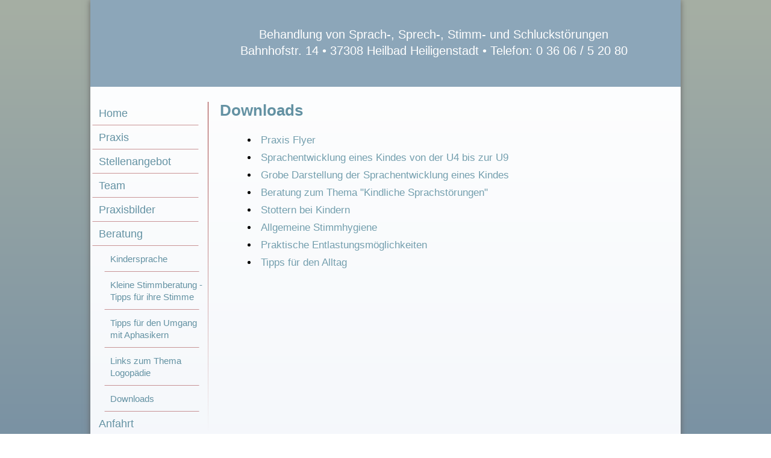

--- FILE ---
content_type: text/html; charset=utf-8
request_url: http://www.logo-hig.de/Seiten/Downloads/
body_size: 11584
content:
<!DOCTYPE html>
<html lang="de-de">
<head>
<meta name="viewport" content="width=device-width, initial-scale=1, user-scalable=no">

<link rel="canonical" href="http://www.logo-hig.de/Seiten/Downloads/" />


<link href="/css/yaml_import.css?v=4.11" rel="stylesheet" type="text/css" />
<link href="/css/cmsFlex.css?v=4.11" rel="stylesheet" type="text/css" />
<link href="/css/styles.css?v=4.11" rel="stylesheet" type="text/css" />
<script src="/js/jquery.js?v=4.11" type="text/javascript"></script>
<script src="/js/head.js?v=4.11" type="text/javascript"></script>
<link rel="stylesheet" href="/javascript/jquery_plugins/jquery.nyroModal/styles/nyroModal.css" type="text/css" media="screen" /><script src="/javascript/jquery.js" type="text/javascript"></script><script type="text/javascript" src="/javascript/jquery_plugins/jquery.nyroModal/js/jquery.nyroModal.custom.js"></script><!--[if IE 6]><script type="text/javascript" src="/javascript/jquery_plugins/jquery.nyroModal/js/jquery.nyroModal-ie6.min.js"></script><![endif]-->




<link href="/css/yaml_2col.css" rel="stylesheet" type="text/css" />


<meta name="robots" content="index,follow" /><meta name="generator" content="DataButler" /><meta http-equiv="content-type" content="text/html; charset=ISO-8859-1" /><link rel="shortcut icon" type="image/x-icon" href="/favicon.ico" /><meta http-equiv="cache-control" content="no-cache, no-store, must-revalidate" /><meta http-equiv="expires" content="0" /><meta http-equiv="pragma" content="no-cache" /><title>Logop&auml;dische Praxis Nicole M&uuml;hlhause - Downloads</title><meta name="keywords" content="Logopädische Praxis Nicole Mühlhause, Heilbad Heiligenstadt, Behandlung von Sprach-, Sprech-, Stimm- und Schluckstörungen, Eichsfeld" /><meta name="description" content="Logopädische Praxis Nicole Mühlhause, Behandlung von Sprach-, Sprech-, Stimm- und Schluckstörungen" />
</head>

<body id="myBody">

<script type="text/javascript">
var gRootPath = '../../';
var gRootFolder = '';
var gHash = '7944bbf00cb4d6e4b3e02b1c752e93aa';
</script>


	  
		  
<a name="topOfPage"></a>
<div id="page_margins">
	<div id="page">
		<div id="header">
		
  
  
  
<div class="cmsFlexible"><div class="cmsFlex cmsFlexRow " id="header_flex_row" style="--cms-align-content:center;--cms-align-items:center;; "><a href="https://www.logo-hig.de/Seiten/Home/" class="header_img"><img  class="cmsImage cmsImageAlignLeft" alt="" src="/assets/Systemseiten/Tasche_Logopaedische_Praxis_Muehlhause_eingefaerbt.svg" /></a><div class="cmsFlex cmsFlexColumn " id="header_col" style="--cms-flex-wrap:nowrap;--cms-justify-content:space-evenly;--cms-align-content:center;--cms-align-items:center;; --cms-flex-grow:1"><span id="behandlung">Behandlung von Sprach-, Sprech-, Stimm- und Schluckstörungen<br></span><span><p>Bahnhofstr. 14 &bull; 37308 Heilbad Heiligenstadt &bull; <span class="noWrap">Telefon: <span>0 36 06 / 5 20 80</span></span></p></span></div></div></div>
  
  
  

        	<div id="icon-menu" style="display:none"><a href="" onClick="$('html, body').animate({scrollTop: 0}, 500);$('#col1').slideToggle(300);return false"></a></div>
		</div>
		
		<div id="main">
		

	  
		  
			<div id="col1">
				<div id="col1_content" class="clearfix">
					<div id="nav_sub">
					
<ul class="dropdown dropdown-vertical">

    
    
    
	<li class="root deselected">
		<a href="https://www.logo-hig.de/Seiten/Home/" target="_top" title="Home">Home</a>
		
	
        </li>	
        
    
	
	
        
	
    
    
    
	<li class="root deselected">
		<a href="https://www.logo-hig.de/Seiten/Praxis/" target="_top" title="Praxis">Praxis</a>
		
	
        </li>	
        
    
	
	
        
	
    
    
    
	<li class="root deselected">
		<a href="https://www.logo-hig.de/Seiten/Stellenangebot/" target="_top" title="Stellenangebot">Stellenangebot</a>
		
	
        </li>	
        
    
	
	
        
	
    
    
    
	<li class="dir root deselected">
		<a href="https://www.logo-hig.de/Seiten/Team/" target="_top" title="Team">Team</a>
		
	
		<ul>
		
    
	
    
    
    
	<li class="subroot deselected">
		<a href="https://www.logo-hig.de/Seiten/Team/Nicole-Muehlhause/" target="_top" title="Nicole Mühlhause">Nicole Mühlhause</a>
		
	
        </li>	
        
    
	
	
        
	
    
    
    
	<li class="subroot deselected">
		<a href="https://www.logo-hig.de/Seiten/Team/Miriam-Werner/" target="_top" title="Miriam Werner">Miriam Werner</a>
		
	
        </li>	
        
    
	
	
        
	
    
    
    
	<li class="subroot deselected">
		<a href="https://www.logo-hig.de/Seiten/Team/Maria-Mueller/" target="_top" title="Maria Müller">Maria Müller</a>
		
	
        </li>	
        
    
	
	
        
	
    
    
    
	<li class="subroot deselected">
		<a href="https://www.logo-hig.de/Seiten/Team/Claudia-Leineweber/" target="_top" title="Claudia Leineweber">Claudia Leineweber</a>
		
	
        </li>	
        
    
	
	
        
	
    
    
    
	<li class="subroot deselected">
		<a href="https://www.logo-hig.de/Seiten/Team/Alena-Droessler/" target="_top" title="Alena Drößler">Alena Drößler</a>
		
	
        </li>	
        
    
	
	
        
	
    
    
    
	<li class="subroot deselected">
		<a href="https://www.logo-hig.de/Seiten/Team/Martha-Hendrikje-Antons/" target="_top" title="Martha Hendrikje Antons">Martha Hendrikje Antons</a>
		
	
        </li>	
        
    
	
	
        
	
	
		</ul></li>
		
	
    
    
    
	<li class="root deselected">
		<a href="https://www.logo-hig.de/Seiten/Praxisbilder/" target="_top" title="Praxisbilder">Praxisbilder</a>
		
	
        </li>	
        
    
	
	
        
	
    
    
    
	<li class="dir root selected">
		<a href="https://www.logo-hig.de/Seiten/Beratung/" target="_top" title="Beratung">Beratung</a>
		
	
		<ul class="selected">
		
     
	
    
    
    
	<li class="subroot deselected">
		<a href="https://www.logo-hig.de/Seiten/Alles-ueber-Kindersprache/" target="_top" title="Kindersprache">Kindersprache</a>
		
	
        </li>	
        
    
	
	
        
	
    
    
    
	<li class="subroot deselected">
		<a href="https://www.logo-hig.de/Seiten/Tipps-für-ihre-Stimme/" target="_top" title="Kleine Stimmberatung - Tipps für ihre Stimme">Kleine Stimmberatung - Tipps für ihre Stimme</a>
		
	
        </li>	
        
    
	
	
        
	
    
    
    
	<li class="subroot deselected">
		<a href="https://www.logo-hig.de/Seiten/Tipps-für-den-Umgang-mit-Aphasikern/" target="_top" title="Tipps für den Umgang mit Aphasikern">Tipps für den Umgang mit Aphasikern</a>
		
	
        </li>	
        
    
	
	
        
	
    
    
    
	<li class="subroot deselected">
		<a href="https://www.logo-hig.de/Seiten/Links-zum-Thema-Logopaedie/" target="_top" title="Links zum Thema Logopädie">Links zum Thema Logopädie</a>
		
	
        </li>	
        
    
	
	
        
	
    
    
    
	<li class="subroot selected current">
		<a href="https://www.logo-hig.de/Seiten/Downloads/" target="_top" title="Downloads">Downloads</a>
		
	
        </li>	
        
     
	
	
        
	
	
		</ul></li>
		
	
    
    
    
	<li class="root deselected">
		<a href="https://www.logo-hig.de/Seiten/Anfahrt/" target="_top" title="Anfahrt">Anfahrt</a>
		
	
        </li>	
        
    
	
	
        
	
    
    
    
	<li class="root deselected">
		<a href="https://www.logo-hig.de/Seiten/Kontakt/" target="_top" title="Kontakt">Kontakt</a>
		
	
        </li>	
        
    
	
	
        
	
    
    
    
	<li class="root deselected">
		<a href="https://www.logo-hig.de/Seiten/Impressum/" target="_top" title="Impressum">Impressum</a>
		
	
        </li>	
        
    
	
	
        
	
    
    
    
	<li class="root deselected">
		<a href="https://www.logo-hig.de/Seiten/Datenschutz/" target="_top" title="Datenschutz">Datenschutz</a>
		
	
        </li>	
        
    
	
	
        
	
</ul>

					</div>
				</div>
			</div>
			<div id="col3">
				<div id="col3_content" class="clearfix">
					<a id="content" name="content"></a> 
					
  
  
  
<div class="cmsFlexible"><h1 class="cmsHeadline">Downloads</h1><span></span><ul class="cmsList cmsListImage"><li><a href="/assets/Downloads/Praxis-Flyer-2012.pdf" target="_blank" class="nyroModal" onmouseover="$('.nyroModal').nyroModal();">Praxis Flyer</a></li><li><a href="/assets/Downloads/Sprachentwicklung_U4_bis_U9.pdf" target="_blank" class="nyroModal" onmouseover="$('.nyroModal').nyroModal();">Sprachentwicklung eines Kindes von der U4 bis zur U9</a></li><li><a href="/assets/Downloads/kindliche_Sprachentwicklung.pdf" target="_blank" class="nyroModal" onmouseover="$('.nyroModal').nyroModal();">Grobe Darstellung der Sprachentwicklung eines Kindes</a></li><li><a href="/assets/Downloads/kindliche_Sprachstoerungen.pdf" target="_blank" class="nyroModal" onmouseover="$('.nyroModal').nyroModal();">Beratung zum Thema "Kindliche Sprachstörungen"</a></li><li><a href="/assets/Downloads/Stottern_bei_Kindern.pdf" target="_blank" class="nyroModal" onmouseover="$('.nyroModal').nyroModal();">Stottern bei Kindern</a></li><li><a href="/assets/Downloads/Allgemeine_Stimmhygiene.pdf" target="_blank" class="nyroModal" onmouseover="$('.nyroModal').nyroModal();">Allgemeine Stimmhygiene</a></li><li><a href="/assets/Downloads/Praktische_Entlastungsmoeglichkeiten.pdf" target="_blank" class="nyroModal" onmouseover="$('.nyroModal').nyroModal();">Praktische Entlastungsmöglichkeiten</a></li><li><a href="/assets/Downloads/Tipps_fuer_den_Alltag.pdf" target="_blank" class="nyroModal" onmouseover="$('.nyroModal').nyroModal();">Tipps für den Alltag</a></li></ul></div>
  
  
  

				</div>					
				<div id="ie_clearing">&nbsp;</div>
			</div>		  
          
       
  

		</div>
		<div id="footer">

	  
		  

  
  
  
<div class="cmsFlexible"><h1 class="cmsHeadline footer-h1 cmsTextProps " style="; --cms-text-align:center;--cms-font-size:20px;--cms-font-weight:bold; --cms-text-align:center;">Impressum</h1><div class="cmsFlex cmsFlexRow  footer_impressum_flex " style="--cms-justify-content:space-evenly;--cms-align-content:space-between;; "><span class="cmsTextProps" style="--cms-text-decoration:none">Nicole Mühlhause<br>Bahnhofstr. 14<br>37308 Heiligenstadt<br></span><span>Tel.: 0 36 06 / 5 20 80<br>e-mail: praxis@logo-hig.de<br>Internet: www.logo-hig.de<br></span></div><div class="cmsFlex cmsFlexRow  footer_impressum_flex cmsTextProps " style="--cms-justify-content:center;--cms-align-content:stretch;--cms-align-items:stretch;--cms-text-align:center;; --cms-text-align:center"><span><span>Institutionskennzeichen: 40 160 10 76<br> Betriebsnummer: 07598126</span></span></div></div>
  
  
  
  
          
       
  
</div>
	</div>
</div>
<script type="text/javascript">
$('.cmsImagegalery').find('img').each(function(index, element) {
   $(this).attr('src', $(this).parent().attr('href')).unwrap();
});
$(window).on('resize', function(e) {
	if ($('.mobile').length > 0) resizeNav();
});
$(document).ready(function() {
	if ($('.mobile').length > 0) resizeNav();
});
var resizeNav = function() {
	var h = $('#header').height();
	$('#nav').css('padding-top', h);
	$('#nav_sub').css('padding-top', h-40);
};
</script>
          
       
  
</body>
</html>

--- FILE ---
content_type: text/css
request_url: http://www.logo-hig.de/css/yaml_import.css?v=4.11
body_size: 210
content:
@import url(slim_base.css);
@import url(yaml_basemod.css);
@import url(yaml_center.css);
@import url(dropdown.css);
@import url(yaml_nav_main.css);
@import url(yaml_nav_sub.css);
@import url(content.css);

--- FILE ---
content_type: text/css
request_url: http://www.logo-hig.de/css/cmsFlex.css?v=4.11
body_size: 53510
content:
/*
// CMSFlex
// -------------------------------------------------- */
.c20l,.c25l,.c33l,.c40l,.c38l,.c50l,.c60l,.c62l,.c66l,.c75l,.c80l {
  float: left;
}
.c20r,.c25r,.c33r,.c40r,.c38r,.c50r,.c60r,.c66r,.c62r,.c75r,.c80r {
  float: right;
}
.c20l,.c20r {
  width: 20%;
}
.c40l,.c40r {
  width: 40%;
}
.c60l,.c60r {
  width: 60%;
}
.c80l,.c80r {
  width: 80%;
}
.c25l,.c25r {
  width: 25%;
}
.c33l,.c33r {
  width: 33.333%;
}
.c50l,.c50r {
  width: 50%;
}
.c66l,.c66r {
  width: 66.666%;
}
.c75l,.c75r {
  width: 75%;
}
.c38l,.c38r {
  width: 38.2%;
}
.c62l,.c62r {
  width: 61.8%;
}
.subc {
  padding: 0 0.5em;
}
.subcl {
  padding: 0 1em 0 0;
}
.subcr {
  padding: 0 0 0 1em;
}
.cmsColLeft .cmsCol {
  padding: 0 10px 0 0;
}
.cmsColMiddle .cmsCol {
  padding: 0 10px;
}
.cmsColRight .cmsCol {
  padding: 0 0 0 10px;
}
img {
  vertical-align: text-bottom;
  max-width: 100%;
  height: auto;
}
.subcolumns ~ * {
  clear: both;
}
.cmsColumns ~ * {
  clear: both;
}
.cmsColumns.cmsFlex {
  display: flex;
}
.cmsColumns.cmsFlex > div {
  display: flex;
}
.cmsColumns.cmsFlex .cmsCol, .cmsCol.cmsFlex, .cmsCol.cmsFlex .cmsCol, .cmsFlex{
  display: flex;
  flex-direction: column;
}
.cmsColumns.cmsInlineFlex {
  display: flex;
}
.cmsColumns.cmsInlineFlex > div {
  display: flex;
}
.cmsColumns.cmsInlineFlex .cmsCol, .cmsCol.cmsInlineFlex {
  display: inline-flex;
  flex-direction: column;
}
.cmsColumns.cmsInline .cmsCol, .cmsCol.cmsInline {
  display: inline;
}
.cmsColumns.cmsInlineBlock .cmsCol, .cmsCol.cmsInlineBlock {
  display: inline-block;
}
.cmsColumns.cmsInlineTable .cmsCol, .cmsCol.cmsInlineTable {
  display: inline-table;
}
.cmsColumns.cmsBlock .cmsCol, .cmsCol.cmsBlock {
  display: block;
}
.cmsColumns.cmsTable .cmsCol, .cmsCol.cmsTable {
  display: table;
}
.cmsColumns.cmsColWidth100 .cmsCol, .cmsCol.cmsColWidth100 {
  width: 100%;
}
.cmsColumns.cmsColWidthAuto .cmsCol, .cmsCol.cmsColWidthAuto {
  width: auto;
}
.cmsColumns.cmsColNoPadding .cmsCol, .cmsCol.cmsColNoPadding {
  padding-left: 0;
  padding-right: 0;
}
.cmsColumns.cmsColAlignLeft .cmsCol, .cmsCol.cmsColAlignLeft {
  text-align: left;
  align-items: flex-start;
}
.cmsColumns.cmsColAlignLeft .cmsCol > *, .cmsCol.cmsColAlignLeft  > *{
  display: inline-block;
}
.cmsColumns.cmsColAlignCenter .cmsCol, .cmsCol.cmsColAlignCenter {
  text-align: center;
  align-items: center;
}
.cmsColumns.cmsColAlignCenter .cmsCol > *, .cmsCol.cmsColAlignCenter  > *{
  display: inline-block;
}
.cmsColumns.cmsColAlignRight .cmsCol, .cmsCol.cmsColAlignRight {
  text-align: right;
  align-items: flex-end;
}
.cmsColumns.cmsColAlignRight .cmsCol > *, .cmsCol.cmsColAlignRight  > *{
  display: inline-block;
}
.cmsColumns.cmsColVAlignTop .cmsCol, .cmsCol.cmsColVAlignTop {
  justify-content: flex-start;
}
.cmsColumns.cmsColVAlignMiddle .cmsCol, .cmsCol.cmsColVAlignMiddle {
  justify-content: center;
}
.cmsColumns.cmsColVAlignBottom .cmsCol, .cmsCol.cmsColVAlignBottom {
  justify-content: flex-end;
}
.cmsColumns .cmsCol.cmsFlex, .cmsCol .cmsFlex{
  display: flex;
  flex-direction: column;
}
.cmsColumns .cmsCol.cmsInlineFlex, .cmsCol .cmsInlineFlex{
  display: inline-flex;
  flex-direction: column;
}
.cmsColumns .cmsCol.cmsInline, .cmsCol .cmsInline{
  display: inline;
}
.cmsColumns .cmsCol.cmsInlineBlock, .cmsCol .cmsInlineBlock{
  display: inline-block;
}
.cmsColumns .cmsCol.cmsInlineTable, .cmsCol .cmsInlineTable{
  display: inline-table;
}
.cmsColumns .cmsCol.cmsBlock, .cmsCol .cmsBlock{
  display: block;
}
.cmsColumns .cmsCol.cmsTable, .cmsCol .cmsTable{
  display: table;
}
.cmsColumns .cmsCol.cmsColWidthAuto, .cmsCol .cmsColWidthAuto{
  width: auto;
}
.cmsColumns .cmsCol.cmsColWidth100, .cmsCol .cmsColWidth100{
  width: 100%;
}
.cmsColumns .cmsColNoPadding, .cmsCol NoPadding{
  padding-left: 0;
  padding-right: 0;
}
.cmsColumns .cmsCol.cmsColAlignLeft, .cmsCol .cmsColAlignLeft{
  text-align: left;
  align-items: flex-start;
}
.cmsColumns .cmsCol.cmsColAlignLeft > *, .cmsCol .cmsColAlignLeft > *{
  display: inline-block;
}
.cmsColumns .cmsCol.cmsColAlignCenter, .cmsCol .cmsColAlignCenter{
  text-align: center;
  align-items: center;
}
.cmsColumns .cmsCol.cmsColAlignCenter > *, .cmsCol .cmsColAlignCenter > *{
  display: inline-block;
}
.cmsColumns .cmsCol.cmsColAlignRight, .cmsCol .cmsColAlignRight{
  text-align: right;
  align-items: flex-end;
}
.cmsColumns .cmsCol.cmsColAlignRight > *, .cmsCol .cmsColAlignRight > *{
  display: inline-block;
}
.cmsColumns .cmsCol.cmsColVAlignTop, .cmsCol .cmsColVAlignTop{
  justify-content: flex-start;
}
.cmsColumns .cmsCol.cmsColVAlignMiddle, .cmsCol .cmsColVAlignMiddle{
  justify-content: center;
}
.cmsColumns .cmsCol.cmsColVAlignBottom, .cmsCol .cmsColVAlignBottom{
  justify-content: flex-end;
}


@media screen and (max-width: 512px) {
	.cmsColumns.cmsFlex {
		--cms-flex-wrap: wrap;
		--cms-flex-basis: 100%;
	}

	.cmsColumns > * {
		width: 100%;
		float: none;		
	}

	.cmsColumns > * > .cmsCol {
		padding: 0;
	}
}

@media screen and (max-width: 800px) {
	.cmsColumns.cmsFlex {
		--cms-flex-wrap: wrap;
		--cms-flex-basis: 49%;
		--cms-flex-grow: 1;
	}
}

.cmsText {
	font-style: var(--cms-font-style, normal);
}
.cmsTextBold {
	font-weight: bold;
}
.cmsTextAlign {
	text-align: var(--cms-text-align, inherit);
}
.cmsTextProps {
	font-style: var(--cms-font-style, inherit);
	font-size: var(--cms-font-size, inherit);
	font-family: var(--cms-font-family, inherit);
	font-weight: var(--cms-font-weight, inherit);
	text-align: var(--cms-text-align, inherit);
	text-decoration: var(--cms-text-decoration, inherit);
	text-transform: var(--cms-text-transform, inherit);
	text-orientation: var(--cms-text-orientation, inherit);
	text-overflow: var(--cms-text-overflow, inherit);
	white-space: var(--cms-white-space, inherit);
	overflow: var(--cms-overflow, inherit);
	overflow-wrap: var(--cms-overflow-wrap, inherit);
	writing-mode: var(--cms-writing-mode);
	text-shadow: var(--cms-text-shadow, inherit);
	line-height: var(--cms-line-height, inherit);
}
.cmsIndent {
  display: block;
  float: none;
  width: auto;
  padding-left: 30px;
  padding-right: 10px;
}
.cmsAlignRight {
  display: block;
  float: none;
  width: auto;
  text-align: right;
  --cms-text-align: right;
}
.cmsAlignLeft {
  display: block;
  float: none;
  width: auto;
  text-align: left;
  --cms-text-align: left;
}
.cmsAlignCenter {
  display: block;
  float: none;
  width: auto;
  text-align: center;
  --cms-text-align: center;
}
/*.cmsAlignRight > *, .cmsAlignLeft > *, .cmsAlignCenter > * {display: inline-block}*/
.cmsHeadline {
  width: 100%;
  text-align: var(--cms-text-align, left);
}
.cmsBoxBack {
  background-color: #FC0;
  display: block;
  float: left;
  height: auto;
}
.cmsBoxBorder {
  border: 1px solid #C00;
  display: block;
  float: left;
  height: auto;
}
.cmsBoxInner {
  padding: 10px;
}
.cmsClear {
  clear: both;
}
.cmsHr {
  clear: both;
}
.cmsHorizontalDistance {
  height: 20px;
  width: auto;
  padding: 0;
  margin: 0;
  float: none;
  display: table;
}
.cmsHorizontalDistanceLarge {
  height: 40px;
  width: auto;
  padding: 0;
  margin: 0;
  float: none;
  display: table;
}
.cmsWidth100 {
  width: 100%;
}
.cmsList {
  list-style: inherit;
  padding-left: 20px;
  box-sizing: border-box;
}
.cmsList li {
  padding-left: 5px;
}
.cmsListNone {
  list-style-type: none;
}
.cmsListCircle {
  list-style-type: circle;
}
.cmsListDisc,
.cmsUnorderedList {
  list-style-type: disc;
}
.cmsListSquare {
  list-style-type: square;
}
.cmsListDecimal,
.cmsOrderedList {
  list-style-type: decimal;
}
.cmsListDecimalLeadingZero {
  list-style-type: decimal-leading-zero;
}
.cmsListLowerAlpha {
  list-style-type: lower-alpha;
}
.cmsListLowerGreek {
  list-style-type: lower-greek;
}
.cmsListLowerRoman {
  list-style-type: lower-roman;
}
.cmsListUpperAlpha {
  list-style-type: upper-alpha;
}
.cmsListUpperGreek {
  list-style-type: upper-greek;
}
.cmsListUpperRoman {
  list-style-type: upper-roman;
}
.cmsImageTable {
  margin: 0;
  padding: 0;
  display: inline-block;
}
.cmsImageTable .cmsTitle {
  font-size: 1em;
  font-style: italic;
}
.cmsImage {
  border: none;
  max-width: 100%;
  height: auto;
}
.cmsImageAlignRight {
  float: right;
}
.cmsImageAlignLeft {
  float: left;
}
.cmsRecordset {
  overflow: hidden;
}
.cmsRecordset > div.cmsRecordsetInner {
  width: auto;
  height: 300px;
  overflow: scroll;
}
.cmsTableEnumeration {
  border-collapse: collapse;
  margin: 0;
  padding: 0;
  display: inline-table;
}
.cmsTableEnumeration td {
  vertical-align: top;
  margin: 0;
  padding: 10px 0 0 0;
}
.cmsTableEnumeration td.cmsEnumerationNumber {
  font-weight: bold;
  padding-right: 10px;
}
.cmsEnumerationDivider {
  font-size: 1.333em;
  padding-left: 10px;
  padding-right: 10px;
  line-height: 0.75em;
}
.cmsEnumerationDivider img {
  vertical-align: middle;
  width: auto;
  height: auto;
}
.cmsTable {
  border-collapse: collapse;
  margin: 0;
  padding: 0;
  display: inline-table;
  width: 100%;
}
.cmsTable td,
.cmsTable th {
  vertical-align: top;
  text-align: left;
  padding: 4px;
  border: 1px solid #444444;
}
.cmsTable tr.cmsTableOddRow {
  background-color: #FAFAFA;
}
.cmsTable tr.cmsTableEvenRow {
  background-color: #F0F0F0;
}
.cmsTable td.cmsDatatype-int,
.cmsTable td.cmsDatatype-float,
.cmsTable td.cmsDatatype-currency,
.cmsTable td.cmsDatatype-date {
  text-align: right;
}
.cmsTable tr td div {
  height: 20px;
  overflow: hidden;
  display: block;
}
.cmsTable tr:hover td div {
  height: auto;
  overflow: visible;
}
#cmsFlexEditMenu {
  background-color: #FFF;
  border: 1px solid #AAA;
  -webkit-box-shadow: 5px 5px 5px #444444;
  -moz-box-shadow: 5px 5px 5px #444444;
  box-shadow: 5px 5px 5px #444444;
}
#cmsFlexEditMenu img {
  padding: 3px;
  border: 1px solid rgba(255, 255, 255, 0);
}
#cmsFlexEditMenu img:hover {
  background-color: #FFF;
  border: 1px outset #aa0000;
  -webkit-box-shadow: 1px 1px 1px #AAA inset;
  -moz-box-shadow: 1px 1px 1px #AAA inset;
  box-shadow: 1px 1px 1px #AAA inset;
}

.cmsBackgroundImageContainer {
  width: 100%;
  height: auto;
  min-height: 200px;
  display: inline-block;
  background-repeat: no-repeat;
  background-size: cover;
}
.cmsAnchorFormatted {
  display: block;
  padding: 20px;
  width: 100%;
  text-align: center;
  box-sizing: border-box;
  text-decoration: underline;
}
/*
.cmsAnchorFormatted:before {
	content: '[ ';
}

.cmsAnchorFormatted:after {
	content: ' ]';
}

.cmsAnchorFormatted.cmsActive:before {
	content: '| ';
}

.cmsAnchorFormatted.cmsActive:after {
	content: ' |';
}*/
.cmsErrorMessage {
  background-color: #aa0000;
  padding: 10px;
}
.cmsErrorMessage > br:first-child {
  display: none;
}
.cmsFormElement {
  position: relative;
  width: auto;
  margin-bottom: 10px;
}

.cmsFormElement:not(.cmsLabelTop)  {
  display: flex;
  align-items: baseline;
}
/* .cmsFormElement input,
.cmsFormElement textarea,
.cmsFormElement select,
.cmsFormElement .selecter,
.cmsFormElement input[type="text"],
.cmsFormElement input[type="mail"],
.cmsFormElement input[type="submit"] {
  height: 40px;
  width: 300px;
  box-sizing: border-box;
  padding: 3px 8px;
} */
.cmsFormElement.cmsRequired label::after {
  content: '*';
  position: absolute;
  /* right: -310px; */
  top: 0;
}
.cmsFormElement label {
  width: 160px;
  padding-right: 30px;
  position: relative;
  display: inline-block;
  box-sizing: border-box;
  vertical-align: middle;
}
.cmsFormElement.cmsLabelTop input,
.cmsFormElement.cmsLabelTop textarea,
.cmsFormElement.cmsLabelTop select,
.cmsFormElement.cmsLabelTop .selecter {
  display: block;
}
.cmsFormElement.cmsLabelTop label {
  padding-right: 0;
}
.cmsFormElement.cmsLabelTop label::after {
  position: static;
  padding-left: 5px;
}
.cmsFormElement .selecter {
  display: inline-block;
  box-sizing: border-box;
  padding: 0;
  vertical-align: middle;
}
.cmsFormTextarea textarea {
  height: 100px;
}
.cmsFormTextarea label {
  vertical-align: top;
  padding-top: 3px;
}
.cmsFormCheckbox label,
.cmsFormRadio label {
  width: auto;
}
.cmsInputHelpMessage {
  display: none;
  padding: 10px;
  position: absolute;
  background-color: #fff;
  border: 1px solid #888;
  z-index: 2;
  right: 0;
}
.cmsInputHelp::after {
  content: '?';
  border-radius: 10px;
  background-color: darkblue;
  color: #fff;
  width: 20px;
  height: 20px;
  display: inline-block;
  text-align: center;
  vertical-align: middle;
  font-size: 15px;
  line-height: 18px;
  margin-left: 20px;
  position: absolute;
  left: 140px;
  top: 10px;
  z-index: 1;
}
.cmsFormButton .cmsInputHelp::after {
  left: 300px;
}
.cmsInputHelp:hover .cmsInputHelpMessage {
  display: inline-block;
}
.cmsFormElement.cmsWidth100 {
  width: 100%;
}
.cmsFormElement.cmsWidth100 label {
  width: 40%;
  padding-right: 0;
}
.cmsFormElement.cmsWidth100 input,
.cmsFormElement.cmsWidth100 textarea,
.cmsFormElement.cmsWidth100 select,
.cmsFormElement.cmsWidth100 .selecter {
  width: 60%;
  padding-right: 30px;
}
.cmsFormElement.cmsWidth100 .cmsInputHelp::after {
  left: auto;
  right: 10px;
}
.cmsFormElement.cmsWidth100 .custom-checkbox,
.cmsFormElement.cmsWidth100 .custom-radio {
  width: 100%;
}
.cmsFormElement.cmsLabelTop.cmsWidth100 {
  width: 100%;
}
.cmsFormElement.cmsLabelTop.cmsWidth100 label {
  width: 100%;
  padding-right: 0;
}
.cmsFormElement.cmsLabelTop.cmsWidth100 input,
.cmsFormElement.cmsLabelTop.cmsWidth100 textarea {
  width: 100%;
  padding-right: 8px;
}
.cmsFormElement.cmsLabelTop.cmsWidth100 .cmsInputHelp::after {
  left: auto;
  right: 10px;
  top: 5px;
}
.cmsFormElement.cmsLabelTop.cmsWidth100 .custom-checkbox,
.cmsFormElement.cmsLabelTop.cmsWidth100 .custom-radio {
  width: 100%;
}
.cmsFormElement.cmsFormCheckbox.cmsWidth100 label,
.cmsFormElement.cmsFormRadio.cmsWidth100 label {
  width: 100%;
}
.cmsFormElement.cmsFormButton.cmsWidth100 input {
  width: 100%;
}
.cmsFormElement.cmsWidth100.cmsRequired label::after {
  right: auto;
  left: 253%;
}
.cmsFormElement.cmsFormCheckbox.cmsWidth100.cmsRequired label::after,
.cmsFormElement.cmsFormRadio.cmsWidth100.cmsRequired label::after {
  right: -10px;
  left: auto;
  top: 0;
}
.cmsDisabled input[type="submit"],
input[type="submit"][disabled="disabled"] {
  opacity: 0.5;
  background-color: var(--disabled-background,#ccc);
  --button-color: var(--text-color, #000);
}
.cmsDisabled input[type="text"],
.cmsDisabled input[type="password"],
.cmsDisabled input[type="email"],
.cmsDisabled select,
.cmsDisabled .selecter,
input[type="text"][disabled="disabled"],
input[type="password"][disabled="disabled"],
input[type="email"][disabled="disabled"],
.cmsDisabled label {
  color: var(--disabled-color, #666);
}
.cmsFormInputNoLabel label {
  display: none;
}
.cmsFormElement.cmsFormInputNoLabel.cmsRequired::after {
  content: '*';
  position: absolute;
  right: -10px;
  top: 10px;
}
.cmsFormElement.cmsFormInputNoLabel input,
.cmsFormElement.cmsFormInputNoLabel textarea,
.cmsFormElement.cmsFormInputNoLabel select,
.cmsFormElement.cmsFormInputNoLabel .selecter {
  padding-right: 30px;
}
.cmsFormElement.cmsFormInputNoLabel .cmsInputHelp::after {
  left: 250px;
}
.cmsFormElement.cmsFormInputNoLabel.cmsWidth100.cmsRequired::after {
  content: '*';
  position: absolute;
  left: auto;
  right: -10px;
  top: 10px;
}
.cmsFormElement.cmsFormInputNoLabel.cmsWidth100 input,
.cmsFormElement.cmsFormInputNoLabel.cmsWidth100 textarea,
.cmsFormElement.cmsFormInputNoLabel.cmsWidth100 select,
.cmsFormElement.cmsFormInputNoLabel.cmsWidth100 .selecter {
  width: 100%;
}
.cmsFormElement.cmsFormInputNoLabel.cmsWidth100 .cmsInputHelp::after {
  left: auto;
  right: 10px;
}
@media screen and (max-width: 511px) {
  .cmsFormElement,
  .cmsFormElement.cmsFormInput.cmsWidth100,
  .cmsFormElement.cmsFormTextarea.cmsWidth100,
  .cmsFormInput {
    width: 100%;
  }
  .cmsFormElement label,
  .cmsFormElement.cmsFormInput.cmsWidth100 label,
  .cmsFormElement.cmsFormTextarea.cmsWidth100 label,
  .cmsFormInput label,
  .cmsFormElement input,
  .cmsFormElement.cmsFormInput.cmsWidth100 input,
  .cmsFormElement.cmsFormTextarea.cmsWidth100 input,
  .cmsFormInput input,
  .cmsFormElement input[type="text"],
  .cmsFormElement.cmsFormInput.cmsWidth100 input[type="text"],
  .cmsFormElement.cmsFormTextarea.cmsWidth100 input[type="text"],
  .cmsFormInput input[type="text"],
  .cmsFormElement input[type="password"],
  .cmsFormElement.cmsFormInput.cmsWidth100 input[type="password"],
  .cmsFormElement.cmsFormTextarea.cmsWidth100 input[type="password"],
  .cmsFormInput input[type="password"],
  .cmsFormElement input[type="email"],
  .cmsFormElement.cmsFormInput.cmsWidth100 input[type="email"],
  .cmsFormElement.cmsFormTextarea.cmsWidth100 input[type="email"],
  .cmsFormInput input[type="email"],
  .cmsFormElement textarea,
  .cmsFormElement.cmsFormInput.cmsWidth100 textarea,
  .cmsFormElement.cmsFormTextarea.cmsWidth100 textarea,
  .cmsFormInput textarea,
  .cmsFormElement select,
  .cmsFormElement.cmsFormInput.cmsWidth100 select,
  .cmsFormElement.cmsFormTextarea.cmsWidth100 select,
  .cmsFormInput select,
  .cmsFormElement .selecter,
  .cmsFormElement.cmsFormInput.cmsWidth100 .selecter,
  .cmsFormElement.cmsFormTextarea.cmsWidth100 .selecter,
  .cmsFormInput .selecter {
    width: 100%;
  }
  .cmsFormTextarea .cmsInputHelp::after,
  .cmsFormElement.cmsFormTextarea.cmsWidth100 .cmsInputHelp::after {
    top: 10px;
  }
  .cmsFormTextarea label::after,
  .cmsFormElement.cmsFormTextarea.cmsWidth100 label::after {
    right: 10px;
    left: auto;
  }
  .cmsFormElement.cmsRequired label::after {
    right: inherit;
    padding-left: 5px;
  }
}

.cmsRequired::after {
	font-size: 20px;
}

/* layout container 2.0 */

.cmsLayoutContainer {
	color: var(--cms-color, inherit);
	background: var(--cms-background, initial);
	text-align: var(--cms-text-align, initial);
    width: var(--cms-width, 100%);
    height: var(--cms-height, initial);
    overflow-x: var(--cms-overflow-x, auto);
    overflow-y: var(--cms-overflow-y, auto);
	border-style: var(--cms-border-style, none);
	border-width: var(--cms-border-width, 0px);
	border-color: var(--cms-border-color, #000);
	border-radius: var(--cms-border-radius, 0px);
	padding: var(--cms-padding, 0px);
	margin: var(--cms-margin, 0px);
	position: var(--cms-position, static);
}

.cmsLayoutPerfectCenter {
    display: flex;
    justify-content: center;
    align-items: center;
    flex-direction: column;
} 

.cmsLayoutPerfectCenter > * {
	width: fit-content;
}

/* subcontainer layout */

.cmsSubcontainerLayout {
	display: flex;	
	flex-wrap: wrap;
	gap: var(--cms-sub-column-gap, 10px) var(--cms-sub-row-gap, 10px);
	height: var(--cms-sub-height, auto);
	margin: var(--cms-sub-margin, 0px);
	padding: var(--cms-sub-padding, 0px);
}

.cmsSubcontainerLayout > * {
	flex: 1;
	display: flex;
	flex-direction: column;
	position: relative;
	
	min-width: var(--cms-sub-min-width, 0px);
	border: var(--cms-sub-border, none);
	border-radius: var(--cms-sub-border-radius, 0px);
	background: var(--cms-sub-background, initial);
	box-shadow: var(--cms-sub-box-shadow, initial);
}

.cmsSubcontainerLayout > * > * {
	display: flex;
}

.cmsSubcontainerLayout > * > *:nth-child(1){
	color: var(--cms-color-1, inherit);
	background: var(--cms-background-1, initial);
	text-align: var(--cms-text-align-1, initial);
	font-size: var(--cms-font-size-1, inherit);
    width: var(--cms-width-1, 100%);
    height: var(--cms-height-1, initial);
    overflow-x: var(--cms-overflow-x-1, auto);
    overflow-y: var(--cms-overflow-y-1, auto);
	border: var(--cms-border-1, none);
	border-radius: var(--cms-border-radius-1, 0px);
	padding: var(--cms-padding-1, 0px);
	margin: var(--cms-margin-1, 0px);
	flex: var(--cms-flex-1, 0 1 auto);
	justify-content: var(--cms-justify-content-1, flex-start);
	align-items: var(--cms-align-items-1, stretch);
}

.cmsSubcontainerLayout > * > *:nth-child(2){
	color: var(--cms-color-2, inherit);
	background: var(--cms-background-2, initial);
	text-align: var(--cms-text-align-2, initial);
	font-size: var(--cms-font-size-2, inherit);
    width: var(--cms-width-2, 100%);
    height: var(--cms-height-2, initial);
    overflow-x: var(--cms-overflow-x-2, auto);
    overflow-y: var(--cms-overflow-y-2, auto);
	border: var(--cms-border-2, none);
	border-radius: var(--cms-border-radius-2, 0px);
	padding: var(--cms-padding-2, 0px);
	margin: var(--cms-margin-2, 0px);
	flex: var(--cms-flex-2, 0 1 auto);
	justify-content: var(--cms-justify-content-2, flex-start);
	align-items: var(--cms-align-items-2, stretch);
}

.cmsSubcontainerLayout > * > *:nth-child(3){
	color: var(--cms-color-3, inherit);
	background: var(--cms-background-3, initial);
	text-align: var(--cms-text-align-3, initial);
	font-size: var(--cms-font-size-3, inherit);
    width: var(--cms-width-3, 100%);
    height: var(--cms-height-3, initial);
    overflow-x: var(--cms-overflow-x-3, auto);
    overflow-y: var(--cms-overflow-y-3, auto);
	border: var(--cms-border-3, none);
	border-radius: var(--cms-border-radius-3, 0px);
	padding: var(--cms-padding-3, 0px);
	margin: var(--cms-margin-3, 0px);
	flex: var(--cms-flex-3, 0 1 auto);
	justify-content: var(--cms-justify-content-3, flex-start);
	align-items: var(--cms-align-items-3, stretch);
}

.cmsSubcontainerLayout > * > *:nth-child(4){
	color: var(--cms-color-4, inherit);
	background: var(--cms-background-4, initial);
	text-align: var(--cms-text-align-4, initial);
	font-size: var(--cms-font-size-4, inherit);
    width: var(--cms-width-4, 100%);
    height: var(--cms-height-4, initial);
    overflow-x: var(--cms-overflow-x-4, auto);
    overflow-y: var(--cms-overflow-y-4, auto);
	border: var(--cms-border-4, none);
	border-radius: var(--cms-border-radius-4, 0px);
	padding: var(--cms-padding-4, 0px);
	margin: var(--cms-margin-4, 0px);
	flex: var(--cms-flex-4, 0 1 auto);
	justify-content: var(--cms-justify-content-4, flex-start);
	align-items: var(--cms-align-items-4, stretch);
}

.cmsSubcontainerLayout > * > *:nth-child(5){
	color: var(--cms-color-5, inherit);
	background: var(--cms-background-5, initial);
	text-align: var(--cms-text-align-5, initial);
	font-size: var(--cms-font-size-5, inherit);
    width: var(--cms-width-5, 100%);
    height: var(--cms-height-5, initial);
    overflow-x: var(--cms-overflow-x-5, auto);
    overflow-y: var(--cms-overflow-y-5, auto);
	border: var(--cms-border-5, none);
	border-radius: var(--cms-border-radius-5, 0px);
	padding: var(--cms-padding-5, 0px);
	margin: var(--cms-margin-5, 0px);
	flex: var(--cms-flex-5, 0 1 auto);
	justify-content: var(--cms-justify-content-5, flex-start);
	align-items: var(--cms-align-items-5, stretch);
}

.cmsImageWidth100 img:not(.noWidth100) {
	max-width: 100%;
	width: 100%;
	height: auto;
}

.cmsNoImageWidth100 img:not(.width100) {
	max-width: 100%;
	width: auto;
	height: auto;
}


/* flex */

.cmsFlex {
    display: flex;
    --column-gap: var(--cms-column-gap, 10px);
    --row-gap: var(--cms-row-gap, 10px);
    --gap: var(--row-gap) var(--column-gap);
    gap: var(--gap);
	flex-direction: var(--cms-flex-direction, row);
	flex-wrap: var(--cms-flex-wrap, nowrap);
	justify-content: var(--cms-justify-content, flex-start);
	align-content: var(--cms-align-content, stretch);
	align-items: var(--cms-align-items, stretch);
	text-align: var(--cms-text-align, initial);
}

.cmsFlexRow {
	flex-direction: var(--cms-flex-direction, row);
}

.cmsFlexColumn {
	flex-direction: var(--cms-flex-direction, column);
}

.cmsFlex > * {
	align-self: var(--cms-align-self, auto);
	order: var(--cms-order, 50);
	flex-basis: var(--cms-flex-basis, auto);
	flex-grow: var(--cms-flex-grow, 0);
	flex-shrink: var(--cms-flex-shrink, 1);
	text-align: var(--cms-text-align, inherit);
}


/* grid */

.cmsGrid {
    display: grid;
    --column-gap: var(--cms-column-gap-mobile, var(--cms-column-gap, 10px));
    --row-gap: var(--cms-row-gap-mobile, var(--cms-row-gap, 10px));
    --gap: var(--row-gap) var(--column-gap);
    gap: var(--gap);
    grid-auto-rows: var(--cms-auto-rows-mobile, var(--cms-auto-rows, auto));
    grid-auto-columns: 1fr;
    grid-auto-flow: dense;
}

.cmsGridContainer {
	grid-auto-columns: var(--cms-auto-columns-mobile, var(--cms-auto-columns, auto));
	grid-auto-flow: var(--cms-auto-flow-mobile, var(--cms-auto-flow, row));
	grid-template-columns: var(--cms-template-columns-mobile, var(--cms-template-columns));
	grid-template-rows: var(--cms-template-rows-mobile, var(--cms-template-rows));
	grid-template-areas: var(--cms-template-areas-mobile, var(--cms-template-areas));

	justify-content: var(--cms-justify-content-mobile, var(--cms-justify-content));
	justify-items: var(--cms-justify-items-mobile, var(--cms-justify-items));
	align-content: var(--cms-align-content-mobile, var(--cms-align-content));
	align-items: var(--cms-align-items-mobile, var(--cms-align-items));
	text-align: var(--cms-text-align-mobile, var(--cms-text-align));
}

.cmsGridContainer > * {
	--cms-grid-column-start-mobile: var(--cms-grid-column-start-desktop);
	--cms-grid-column-end-mobile: var(--cms-grid-column-end-desktop);
	--cms-grid-row-start-mobile: var(--cms-grid-row-start-desktop);
	--cms-grid-row-end-mobile: var(--cms-grid-row-end-desktop);
	--cms-justify-self-mobile: var(--cms-justify-self-desktop);
	--cms-align-self-mobile: var(--cms-align-self-desktop);
	--cms-grid-order-mobile: var(--cms-grid-order-desktop);
	--cms-grid-text-align-mobile: var(--cms-grid-text-align-desktop);
}

@media screen and (max-width: 1199px) {
 	.cmsGridContainer1200 {
		--cms-column-gap-mobile: var(--cms-column-gap-tablet);
		--cms-row-gap-mobile: var(--cms-row-gap-tablet);
		--cms-auto-rows-mobile: var(--cms-auto-rows-tablet);
		--cms-auto-columns-mobile: var(--cms-auto-columns-tablet);
		--cms-auto-flow-mobile: var(--cms-auto-flow-tablet);
		--cms-template-columns-mobile: var(--cms-template-columns-tablet);
		--cms-template-rows-mobile: var(--cms-template-rows-tablet);
		--cms-template-areas-mobile: var(--cms-template-areas-tablet);
		--cms-justify-content-mobile: var(--cms-justify-content-tablet);
		--cms-justify-items-mobile: var(--cms-justify-items-tablet);
		--cms-align-content-mobile: var(--cms-align-content-tablet);
		--cms-align-items-mobile: var(--cms-align-items-tablet);
		--cms-text-align-mobile: var(--cms-text-align-tablet);
	}
	.cmsGridContainer1200 > * {
		--cms-grid-column-start-mobile: var(--cms-grid-column-start-tablet);
		--cms-grid-column-end-mobile: var(--cms-grid-column-end-tablet);
		--cms-grid-row-start-mobile: var(--cms-grid-row-start-tablet);
		--cms-grid-row-end-mobile: var(--cms-grid-row-end-tablet);
		--cms-justify-self-mobile: var(--cms-justify-self-tablet);
		--cms-align-self-mobile: var(--cms-align-self-tablet);
		--cms-grid-order-mobile: var(--cms-grid-order-tablet);
		--cms-grid-text-align-mobile: var(--cms-grid-text-align-tablet);
	}
}

@media screen and (max-width: 999px) {
	.cmsGridContainer1000 {
		--cms-column-gap-mobile: var(--cms-column-gap-tablet);
		--cms-row-gap-mobile: var(--cms-row-gap-tablet);
		--cms-auto-rows-mobile: var(--cms-auto-rows-tablet);
		--cms-auto-columns-mobile: var(--cms-auto-columns-tablet);
		--cms-auto-flow-mobile: var(--cms-auto-flow-tablet);
		--cms-template-columns-mobile: var(--cms-template-columns-tablet);
		--cms-template-rows-mobile: var(--cms-template-rows-tablet);
		--cms-template-areas-mobile: var(--cms-template-areas-tablet);
		--cms-justify-content-mobile: var(--cms-justify-content-tablet);
		--cms-justify-items-mobile: var(--cms-justify-items-tablet);
		--cms-align-content-mobile: var(--cms-align-content-tablet);
		--cms-align-items-mobile: var(--cms-align-items-tablet);
		--cms-text-align-mobile: var(--cms-text-align-tablet);
   }
   .cmsGridContainer1000 > * {
		--cms-grid-column-start-mobile: var(--cms-grid-column-start-tablet);
		--cms-grid-column-end-mobile: var(--cms-grid-column-end-tablet);
		--cms-grid-row-start-mobile: var(--cms-grid-row-start-tablet);
		--cms-grid-row-end-mobile: var(--cms-grid-row-end-tablet);
		--cms-justify-self-mobile: var(--cms-justify-self-tablet);
		--cms-align-self-mobile: var(--cms-align-self-tablet);
		--cms-grid-order-mobile: var(--cms-grid-order-tablet);
		--cms-grid-text-align-mobile: var(--cms-grid-text-align-tablet);
	}
}

@media screen and (max-width: 799px) {
	.cmsGridContainer800 {
		--cms-column-gap-mobile: var(--cms-column-gap-tablet);
		--cms-row-gap-mobile: var(--cms-row-gap-tablet);
		--cms-auto-rows-mobile: var(--cms-auto-rows-tablet);
		--cms-auto-columns-mobile: var(--cms-auto-columns-tablet);
		--cms-auto-flow-mobile: var(--cms-auto-flow-tablet);
		--cms-template-columns-mobile: var(--cms-template-columns-tablet);
		--cms-template-rows-mobile: var(--cms-template-rows-tablet);
		--cms-template-areas-mobile: var(--cms-template-areas-tablet);
		--cms-justify-content-mobile: var(--cms-justify-content-tablet);
		--cms-justify-items-mobile: var(--cms-justify-items-tablet);
		--cms-align-content-mobile: var(--cms-align-content-tablet);
		--cms-align-items-mobile: var(--cms-align-items-tablet);
		--cms-text-align-mobile: var(--cms-text-align-tablet);
   }
   .cmsGridContainer800 > * {
		--cms-grid-column-start-mobile: var(--cms-grid-column-start-tablet);
		--cms-grid-column-end-mobile: var(--cms-grid-column-end-tablet);
		--cms-grid-row-start-mobile: var(--cms-grid-row-start-tablet);
		--cms-grid-row-end-mobile: var(--cms-grid-row-end-tablet);
		--cms-justify-self-mobile: var(--cms-justify-self-tablet);
		--cms-align-self-mobile: var(--cms-align-self-tablet);
		--cms-grid-order-mobile: var(--cms-grid-order-tablet);
		--cms-grid-text-align-mobile: var(--cms-grid-text-align-tablet);
	}
}

@media screen and (max-width: 767px) {
	.cmsGridContainer768 {
		--cms-column-gap-mobile: var(--cms-column-gap-tablet);
		--cms-row-gap-mobile: var(--cms-row-gap-tablet);
		--cms-auto-rows-mobile: var(--cms-auto-rows-tablet);
		--cms-auto-columns-mobile: var(--cms-auto-columns-tablet);
		--cms-auto-flow-mobile: var(--cms-auto-flow-tablet);
		--cms-template-columns-mobile: var(--cms-template-columns-tablet);
		--cms-template-rows-mobile: var(--cms-template-rows-tablet);
		--cms-template-areas-mobile: var(--cms-template-areas-tablet);
		--cms-justify-content-mobile: var(--cms-justify-content-tablet);
		--cms-justify-items-mobile: var(--cms-justify-items-tablet);
		--cms-align-content-mobile: var(--cms-align-content-tablet);
		--cms-align-items-mobile: var(--cms-align-items-tablet);
		--cms-text-align-mobile: var(--cms-text-align-tablet);
   }
   .cmsGridContainer768 > * {
		--cms-grid-column-start-mobile: var(--cms-grid-column-start-tablet);
		--cms-grid-column-end-mobile: var(--cms-grid-column-end-tablet);
		--cms-grid-row-start-mobile: var(--cms-grid-row-start-tablet);
		--cms-grid-row-end-mobile: var(--cms-grid-row-end-tablet);
		--cms-justify-self-mobile: var(--cms-justify-self-tablet);
		--cms-align-self-mobile: var(--cms-align-self-tablet);
		--cms-grid-order-mobile: var(--cms-grid-order-tablet);
		--cms-grid-text-align-mobile: var(--cms-grid-text-align-tablet);
	}
}

@media screen and (max-width: 699px) {
	.cmsGridContainer700 {
		--cms-column-gap-mobile: var(--cms-column-gap-tablet);
		--cms-row-gap-mobile: var(--cms-row-gap-tablet);
		--cms-auto-rows-mobile: var(--cms-auto-rows-tablet);
		--cms-auto-columns-mobile: var(--cms-auto-columns-tablet);
		--cms-auto-flow-mobile: var(--cms-auto-flow-tablet);
		--cms-template-columns-mobile: var(--cms-template-columns-tablet);
		--cms-template-rows-mobile: var(--cms-template-rows-tablet);
		--cms-template-areas-mobile: var(--cms-template-areas-tablet);
		--cms-justify-content-mobile: var(--cms-justify-content-tablet);
		--cms-justify-items-mobile: var(--cms-justify-items-tablet);
		--cms-align-content-mobile: var(--cms-align-content-tablet);
		--cms-align-items-mobile: var(--cms-align-items-tablet);
		--cms-text-align-mobile: var(--cms-text-align-tablet);
   }
   .cmsGridContainer700 > * {
		--cms-grid-column-start-mobile: var(--cms-grid-column-start-tablet);
		--cms-grid-column-end-mobile: var(--cms-grid-column-end-tablet);
		--cms-grid-row-start-mobile: var(--cms-grid-row-start-tablet);
		--cms-grid-row-end-mobile: var(--cms-grid-row-end-tablet);
		--cms-justify-self-mobile: var(--cms-justify-self-tablet);
		--cms-align-self-mobile: var(--cms-align-self-tablet);
		--cms-grid-order-mobile: var(--cms-grid-order-tablet);
		--cms-grid-text-align-mobile: var(--cms-grid-text-align-tablet);
	}
}

@media screen and (max-width: 599px) {
	.cmsGridContainer600 {
		--cms-column-gap-mobile: var(--cms-column-gap-phone);
		--cms-row-gap-mobile: var(--cms-row-gap-phone);
		--cms-auto-rows-mobile: var(--cms-auto-rows-phone);
		--cms-auto-columns-mobile: var(--cms-auto-columns-phone);
		--cms-auto-flow-mobile: var(--cms-auto-flow-phone);
		--cms-template-columns-mobile: var(--cms-template-columns-phone);
		--cms-template-rows-mobile: var(--cms-template-rows-phone);
		--cms-template-areas-mobile: var(--cms-template-areas-phone);
		--cms-justify-content-mobile: var(--cms-justify-content-phone);
		--cms-justify-items-mobile: var(--cms-justify-items-phone);
		--cms-align-content-mobile: var(--cms-align-content-phone);
		--cms-align-items-mobile: var(--cms-align-items-phone);
		--cms-text-align-mobile: var(--cms-text-align-phone);
   }
   .cmsGridContainer600 > * {
		--cms-grid-column-start-mobile: var(--cms-grid-column-start-phone);
		--cms-grid-column-end-mobile: var(--cms-grid-column-end-phone);
		--cms-grid-row-start-mobile: var(--cms-grid-row-start-phone);
		--cms-grid-row-end-mobile: var(--cms-grid-row-end-phone);
		--cms-justify-self-mobile: var(--cms-justify-self-phone);
		--cms-align-self-mobile: var(--cms-align-self-phone);
		--cms-grid-order-mobile: var(--cms-grid-order-phone);
		--cms-grid-text-align-mobile: var(--cms-grid-text-align-phone);
	}
}

@media screen and (max-width: 511px) {
	.cmsGridContainer512 {
		--cms-column-gap-mobile: var(--cms-column-gap-phone);
		--cms-row-gap-mobile: var(--cms-row-gap-phone);
		--cms-auto-rows-mobile: var(--cms-auto-rows-phone);
		--cms-auto-columns-mobile: var(--cms-auto-columns-phone);
		--cms-auto-flow-mobile: var(--cms-auto-flow-phone);
		--cms-template-columns-mobile: var(--cms-template-columns-phone);
		--cms-template-rows-mobile: var(--cms-template-rows-phone);
		--cms-template-areas-mobile: var(--cms-template-areas-phone);
		--cms-justify-content-mobile: var(--cms-justify-content-phone);
		--cms-justify-items-mobile: var(--cms-justify-items-phone);
		--cms-align-content-mobile: var(--cms-align-content-phone);
		--cms-align-items-mobile: var(--cms-align-items-phone);
		--cms-text-align-mobile: var(--cms-text-align-phone);
   }
   .cmsGridContainer512 > * {
		--cms-grid-column-start-mobile: var(--cms-grid-column-start-phone);
		--cms-grid-column-end-mobile: var(--cms-grid-column-end-phone);
		--cms-grid-row-start-mobile: var(--cms-grid-row-start-phone);
		--cms-grid-row-end-mobile: var(--cms-grid-row-end-phone);
		--cms-justify-self-mobile: var(--cms-justify-self-phone);
		--cms-align-self-mobile: var(--cms-align-self-phone);
		--cms-grid-order-mobile: var(--cms-grid-order-phone);
		--cms-grid-text-align-mobile: var(--cms-grid-text-align-phone);
	}
}

@media screen and (max-width: 449px) {
	.cmsGridContainer450 {
		--cms-column-gap-mobile: var(--cms-column-gap-phone);
		--cms-row-gap-mobile: var(--cms-row-gap-phone);
		--cms-auto-rows-mobile: var(--cms-auto-rows-phone);
		--cms-auto-columns-mobile: var(--cms-auto-columns-phone);
		--cms-auto-flow-mobile: var(--cms-auto-flow-phone);
		--cms-template-columns-mobile: var(--cms-template-columns-phone);
		--cms-template-rows-mobile: var(--cms-template-rows-phone);
		--cms-template-areas-mobile: var(--cms-template-areas-phone);
		--cms-justify-content-mobile: var(--cms-justify-content-phone);
		--cms-justify-items-mobile: var(--cms-justify-items-phone);
		--cms-align-content-mobile: var(--cms-align-content-phone);
		--cms-align-items-mobile: var(--cms-align-items-phone);
		--cms-text-align-mobile: var(--cms-text-align-phone);
   }
   .cmsGridContainer450 > * {
		--cms-grid-column-start-mobile: var(--cms-grid-column-start-phone);
		--cms-grid-column-end-mobile: var(--cms-grid-column-end-phone);
		--cms-grid-row-start-mobile: var(--cms-grid-row-start-phone);
		--cms-grid-row-end-mobile: var(--cms-grid-row-end-phone);
		--cms-justify-self-mobile: var(--cms-justify-self-phone);
		--cms-align-self-mobile: var(--cms-align-self-phone);
		--cms-grid-order-mobile: var(--cms-grid-order-phone);
		--cms-grid-text-align-mobile: var(--cms-grid-text-align-phone);
	}
}

@media screen and (max-width: 399px) {
	.cmsGridContainer400 {
		--cms-column-gap-mobile: var(--cms-column-gap-phone);
		--cms-row-gap-mobile: var(--cms-row-gap-phone);
		--cms-auto-rows-mobile: var(--cms-auto-rows-phone);
		--cms-auto-columns-mobile: var(--cms-auto-columns-phone);
		--cms-auto-flow-mobile: var(--cms-auto-flow-phone);
		--cms-template-columns-mobile: var(--cms-template-columns-phone);
		--cms-template-rows-mobile: var(--cms-template-rows-phone);
		--cms-template-areas-mobile: var(--cms-template-areas-phone);
		--cms-justify-content-mobile: var(--cms-justify-content-phone);
		--cms-justify-items-mobile: var(--cms-justify-items-phone);
		--cms-align-content-mobile: var(--cms-align-content-phone);
		--cms-align-items-mobile: var(--cms-align-items-phone);
		--cms-text-align-mobile: var(--cms-text-align-phone);
   }
   .cmsGridContainer400 > * {
		--cms-grid-column-start-mobile: var(--cms-grid-column-start-phone);
		--cms-grid-column-end-mobile: var(--cms-grid-column-end-phone);
		--cms-grid-row-start-mobile: var(--cms-grid-row-start-phone);
		--cms-grid-row-end-mobile: var(--cms-grid-row-end-phone);
		--cms-justify-self-mobile: var(--cms-justify-self-phone);
		--cms-align-self-mobile: var(--cms-align-self-phone);
		--cms-grid-order-mobile: var(--cms-grid-order-phone);
		--cms-grid-text-align-mobile: var(--cms-grid-text-align-phone);
	}
}


.cmsGridRow {
    display: grid;
    --column-gap: var(--cms-column-gap, 10px);
    --row-gap: var(--cms-row-gap, 10px);
    --gap: var(--row-gap) var(--column-gap);
    gap: var(--gap);
    grid-auto-rows: var(--cms-auto-rows, 1fr);
    grid-auto-columns: 100%;
    grid-auto-flow: dense;
}

.cmsGrid > *, 
.cmsGridRow > * {
	/* text-align: var(--cms-text-align-mobile, var(--cms-text-align, inherit));	 */
	grid-column-start:  var(--cms-grid-column-start-mobile, var(--cms-grid-column-start, auto));
	grid-column-end: var(--cms-grid-column-end-mobile, var(--cms-grid-column-end, auto));
	grid-row-start: var(--cms-grid-row-start-mobile, var(--cms-grid-row-start, auto));
	grid-row-end: var(--cms-grid-row-end-mobile, var(--cms-grid-row-end, auto));
	align-self: var(--cms-align-self-mobile, var(--cms-align-self, auto));
	justify-self: var(--cms-justify-self-mobile, var(--cms-justify-self, auto));
	order: var(--cms-grid-order-mobile, var(--cms-order, 50));
	text-align: var(--cms-grid-text-align-mobile, var(--cms-text-align, inherit));
}

@media screen and (min-width: 800px) {

     /* grid 1 */
     .cmsGrid-1 {
        --col1: var(--cms-col1, 100%);
        grid-template-columns: var(--col1);
    }


    /* grid 2 */
    .cmsGrid-2 {
        --col1: var(--cms-col1, 50%);
        --col2: var(--cms-col2, 50%);
        /* grid-template-columns: calc(var(--col1) - var(--column-gap)/2) calc(var(--col2) - var(--column-gap)/2); */
    }

    .cmsGrid-2-o12 > *:nth-child(1), 
    .cmsGrid-2-o21 > *:nth-child(2) {
        grid-column: 1 / span 1;
    }

    .cmsGrid-2-o21 > *:nth-child(1), 
    .cmsGrid-2-o12 > *:nth-child(2) {
        grid-column: 2 / span 1;
    }


    /* grid 3 */
    .cmsGrid-3 {
        --col1: var(--cms-col1, 33.3333%);
        --col2: var(--cms-col2, 33.3333%);
        --col3: var(--cms-col3, 33.3333%);
        /* grid-template-columns: calc(var(--col1) - var(--column-gap)*2/3) calc(var(--col2) - var(--column-gap)*2/3) calc(var(--col3) - var(--column-gap)*2/3); */
    }

    .cmsGrid-3-o123 > *:nth-child(1), 
    .cmsGrid-3-o132 > *:nth-child(1), 
    .cmsGrid-3-o213 > *:nth-child(2), 
    .cmsGrid-3-o231 > *:nth-child(2), 
    .cmsGrid-3-o312 > *:nth-child(3), 
    .cmsGrid-3-o321 > *:nth-child(3) {
        grid-column: 1 / span 1;
    }

    .cmsGrid-3-o213 > *:nth-child(1), 
    .cmsGrid-3-o312 > *:nth-child(1), 
    .cmsGrid-3-o123 > *:nth-child(2), 
    .cmsGrid-3-o321 > *:nth-child(2), 
    .cmsGrid-3-o132 > *:nth-child(3), 
    .cmsGrid-3-o231 > *:nth-child(3) {
        grid-column: 2 / span 1;
    }

    .cmsGrid-3-o231 > *:nth-child(1), 
    .cmsGrid-3-o321 > *:nth-child(1), 
    .cmsGrid-3-o132 > *:nth-child(2), 
    .cmsGrid-3-o312 > *:nth-child(2), 
    .cmsGrid-3-o123 > *:nth-child(3), 
    .cmsGrid-3-o213 > *:nth-child(3) {
        grid-column: 3 / span 1;
    }

    .cmsGrid-3-s12.cmsGrid-3-o12 > *:nth-child(1),
    .cmsGrid-3-s12.cmsGrid-3-o21 > *:nth-child(2) {
        grid-column: 1 / span 1;
    }

    .cmsGrid-3-s12.cmsGrid-3-o12 > *:nth-child(2),
    .cmsGrid-3-s12.cmsGrid-3-o21 > *:nth-child(1) {
        grid-column: 2 / span 2;
    }

    .cmsGrid-3-s21.cmsGrid-3-o12 > *:nth-child(1),
    .cmsGrid-3-s21.cmsGrid-3-o21 > *:nth-child(2) {
        grid-column: 1 / span 2;
    }

    .cmsGrid-3-s21.cmsGrid-3-o12 > *:nth-child(2),
    .cmsGrid-3-s21.cmsGrid-3-o21 > *:nth-child(1) {
        grid-column: 3 / span 1;
    }


    /* grid 4 */
    .cmsGrid-4 {
        --col1: var(--cms-col1, 25%);
        --col2: var(--cms-col2, 25%);
        --col3: var(--cms-col3, 25%);
        --col4: var(--cms-col4, 25%);
        /* grid-template-columns: calc(var(--col1) - var(--column-gap)*3/4) calc(var(--col2) - var(--column-gap)*3/4) calc(var(--col3) - var(--column-gap)*3/4) calc(var(--col4) - var(--column-gap)*3/4); */
    }


	.cmsGrid-4-s1111.cmsGrid-4-o1234 > *:nth-child(1),
    .cmsGrid-4-s112.cmsGrid-4-o123 > *:nth-child(1), 
    .cmsGrid-4-s112.cmsGrid-4-o132 > *:nth-child(1), 
    .cmsGrid-4-s112.cmsGrid-4-o213 > *:nth-child(2), 
    .cmsGrid-4-s112.cmsGrid-4-o231 > *:nth-child(2), 
    .cmsGrid-4-s112.cmsGrid-4-o312 > *:nth-child(3), 
    .cmsGrid-4-s112.cmsGrid-4-o321 > *:nth-child(3) {
        grid-column: 1 / span 1;
    }

	.cmsGrid-4-s1111.cmsGrid-4-o1234 > *:nth-child(2),
    .cmsGrid-4-s112.cmsGrid-4-o213 > *:nth-child(1), 
    .cmsGrid-4-s112.cmsGrid-4-o312 > *:nth-child(1), 
    .cmsGrid-4-s112.cmsGrid-4-o123 > *:nth-child(2), 
    .cmsGrid-4-s112.cmsGrid-4-o321 > *:nth-child(2), 
    .cmsGrid-4-s112.cmsGrid-4-o132 > *:nth-child(3), 
    .cmsGrid-4-s112.cmsGrid-4-o231 > *:nth-child(3) {
        grid-column: 2 / span 1;
    }

    .cmsGrid-4-s112.cmsGrid-4-o231 > *:nth-child(1), 
    .cmsGrid-4-s112.cmsGrid-4-o321 > *:nth-child(1), 
    .cmsGrid-4-s112.cmsGrid-4-o132 > *:nth-child(2), 
    .cmsGrid-4-s112.cmsGrid-4-o312 > *:nth-child(2), 
    .cmsGrid-4-s112.cmsGrid-4-o123 > *:nth-child(3), 
    .cmsGrid-4-s112.cmsGrid-4-o213 > *:nth-child(3) {
        grid-column: 3 / span 2;
    }

    .cmsGrid-4-s121.cmsGrid-4-o123 > *:nth-child(1), 
    .cmsGrid-4-s121.cmsGrid-4-o132 > *:nth-child(1), 
    .cmsGrid-4-s121.cmsGrid-4-o213 > *:nth-child(2), 
    .cmsGrid-4-s121.cmsGrid-4-o231 > *:nth-child(2), 
    .cmsGrid-4-s121.cmsGrid-4-o312 > *:nth-child(3), 
    .cmsGrid-4-s121.cmsGrid-4-o321 > *:nth-child(3) {
        grid-column: 1 / span 1;
    }

    .cmsGrid-4-s121.cmsGrid-4-o213 > *:nth-child(1), 
    .cmsGrid-4-s121.cmsGrid-4-o312 > *:nth-child(1), 
    .cmsGrid-4-s121.cmsGrid-4-o123 > *:nth-child(2), 
    .cmsGrid-4-s121.cmsGrid-4-o321 > *:nth-child(2), 
    .cmsGrid-4-s121.cmsGrid-4-o132 > *:nth-child(3), 
    .cmsGrid-4-s121.cmsGrid-4-o231 > *:nth-child(3) {
        grid-column: 2 / span 2;
    }

	.cmsGrid-4-s1111.cmsGrid-4-o1234 > *:nth-child(4),
    .cmsGrid-4-s121.cmsGrid-4-o231 > *:nth-child(1), 
    .cmsGrid-4-s121.cmsGrid-4-o321 > *:nth-child(1), 
    .cmsGrid-4-s121.cmsGrid-4-o132 > *:nth-child(2), 
    .cmsGrid-4-s121.cmsGrid-4-o312 > *:nth-child(2), 
    .cmsGrid-4-s121.cmsGrid-4-o123 > *:nth-child(3), 
    .cmsGrid-4-s121.cmsGrid-4-o213 > *:nth-child(3) {
        grid-column: 4 / span 1;
    }

    .cmsGrid-4-s211.cmsGrid-4-o123 > *:nth-child(1), 
    .cmsGrid-4-s211.cmsGrid-4-o132 > *:nth-child(1), 
    .cmsGrid-4-s211.cmsGrid-4-o213 > *:nth-child(2), 
    .cmsGrid-4-s211.cmsGrid-4-o231 > *:nth-child(2), 
    .cmsGrid-4-s211.cmsGrid-4-o312 > *:nth-child(3), 
    .cmsGrid-4-s211.cmsGrid-4-o321 > *:nth-child(3) {
        grid-column: 1 / span 2;
    }

	.cmsGrid-4-s1111.cmsGrid-4-o1234 > *:nth-child(3),
    .cmsGrid-4-s211.cmsGrid-4-o213 > *:nth-child(1), 
    .cmsGrid-4-s211.cmsGrid-4-o312 > *:nth-child(1), 
    .cmsGrid-4-s211.cmsGrid-4-o123 > *:nth-child(2), 
    .cmsGrid-4-s211.cmsGrid-4-o321 > *:nth-child(2), 
    .cmsGrid-4-s211.cmsGrid-4-o132 > *:nth-child(3), 
    .cmsGrid-4-s211.cmsGrid-4-o231 > *:nth-child(3) {
        grid-column: 3 / span 1;
    }

    .cmsGrid-4-s211.cmsGrid-4-o231 > *:nth-child(1), 
    .cmsGrid-4-s211.cmsGrid-4-o321 > *:nth-child(1), 
    .cmsGrid-4-s211.cmsGrid-4-o132 > *:nth-child(2), 
    .cmsGrid-4-s211.cmsGrid-4-o312 > *:nth-child(2), 
    .cmsGrid-4-s211.cmsGrid-4-o123 > *:nth-child(3), 
    .cmsGrid-4-s211.cmsGrid-4-o213 > *:nth-child(3) {
        grid-column: 4 / span 1;
    }

    .cmsGrid-4-s13.cmsGrid-4-o12 > *:nth-child(1),
    .cmsGrid-4-s13.cmsGrid-4-o21 > *:nth-child(2) {
        grid-column: 1 / span 1;
    }

    .cmsGrid-4-s13.cmsGrid-4-o12 > *:nth-child(2),
    .cmsGrid-4-s13.cmsGrid-4-o21 > *:nth-child(1) {
        grid-column: 2 / span 3;
    }

    .cmsGrid-4-s31.cmsGrid-4-o12 > *:nth-child(1),
    .cmsGrid-4-s31.cmsGrid-4-o21 > *:nth-child(2) {
        grid-column: 1 / span 3;
    }

    .cmsGrid-4-s31.cmsGrid-4-o12 > *:nth-child(2),
    .cmsGrid-4-s31.cmsGrid-4-o21 > *:nth-child(1) {
        grid-column: 4 / span 1;
    }
}


.cmsMenu ul {
	display: inline-flex;
	column-gap: var(--cms-menu-column-gap, 20px);
	row-gap: var(--cms-menu-row-gap, 20px);
	flex-wrap: wrap;
	padding: 0;
	margin: 0;
}
.cmsMenu ul ul {
	display: none;
	position: absolute;
}

.cmsMenu li:hover {
	position: relative;
}

.cmsMenu li:hover > ul {
	display: inline-block;
	top: 0;
	left: 100%;
}

.cmsMenu li {
	background-color: var(--cms-menu-back-color, var(--main-color));
	margin: var(--cms-menu-margin, 0px);
	list-style: none;
	white-space: nowrap;
	display: block;
}

.cmsMenu li > a {
	text-decoration: var(--cms-menu-text-decoration, none);
	display: inline-block;
	color: var(--cms-menu-text-color, var(--text-color));
	padding: var(--cms-menu-padding, 10px);
}

.cmsMenu li:hover {
	background-color: var(--cms-menu-back-color-hover, var(--cms-menu-back-color, var(--main-color)));
}

.cmsMenu li:hover > a {
	color:var(--cms-menu-text-color-hover, var(--cms-menu-text-color, var(--text-color)));
}

.cmsMenu ul.cmsHorizontal > li:hover > ul {
	top: 100%;
	left: 0;
}

.cmsMenuFlex ul {
	display: flex;
	flex-direction: column;
} 

.cmsMenuFlex li:hover > ul {
	display: flex;
	flex-direction: column;
}

.cmsMenuFlex ul.cmsHorizontal {
	flex-direction: row;
}

.cmsImagegallery {
	/* Prevent vertical gaps */
	--column-count:		5;
	--column-count1200:	4;
	--column-count1000:	3;
	--column-count800:	2;
	--column-count600:	2;
	--column-count400:	1;
	--column-gap:		5px;
	line-height: 0;
	
	-webkit-column-count: var(--column-count);
	-webkit-column-gap:   var(--column-gap);
	-moz-column-count:    var(--column-count);
	-moz-column-gap:      var(--column-gap);
	column-count:         var(--column-count);
	column-gap:           var(--column-gap);	
	display: block;
	text-align: center;
 }

 .cmsImagegallery > * {
	 display: inline-block;
	 padding-bottom: 	  var(--row-gap, var(--column-gap));
	 vertical-align: top;
	 line-height: initial;
	 width: 100%;
	 text-align: inherit;
	 margin: 0;
 }

 .cmsImagegallery > * > * {
	width: 100%;
 }
 
 .cmsImagegallery img {
   /* Just in case there are inline attributes */
   width: 100% !important;
   height: auto !important;
   max-width: var(--max-image-width, none)!important;
   max-height: var(--max-image-height, none)!important;
   image-rendering: crisp-edges;
 }
 
 @media (max-width: 1200px) {
   .cmsImagegallery {
   -moz-column-count:    var(--column-count1200);
   -webkit-column-count: var(--column-count1200);
   column-count:         var(--column-count1200);
   }
 }
 @media (max-width: 1000px) {
   .cmsImagegallery {
   -moz-column-count:    var(--column-count1000);
   -webkit-column-count: var(--column-count1000);
   column-count:         var(--column-count1000);
   }
 }
 @media (max-width: 800px) {
   .cmsImagegallery {
   -moz-column-count:    var(--column-count800);
   -webkit-column-count: var(--column-count800);
   column-count:         var(--column-count800);
   }
 }
 @media (max-width: 600px) {
	.cmsImagegallery {
	-moz-column-count:    var(--column-count600);
	-webkit-column-count: var(--column-count600);
	column-count:         var(--column-count600);
	}
  }
 @media (max-width: 400px) {
   .cmsImagegallery {
   -moz-column-count:    var(--column-count400);
   -webkit-column-count: var(--column-count400);
   column-count:         var(--column-count400);
   }
 }


.cmsPrev,
.cmsNext {
	cursor: pointer;
	position: absolute;
	top: 50%;
	width: auto;
	height: 100%;
	padding: 16px;
	transform: translateY(-50%);
	color: white;
	font-weight: bold;
	font-size: 20px;
	transition: 0.6s ease;
	border-radius: 0 3px 3px 0;
	user-select: none;
	-webkit-user-select: none;
	height: 100%;
	display: flex;
	justify-content: center;
	align-items: center;
}

.cmsNext {
	right: 0;
	border-radius: 3px 0 0 3px;
}

.cmsPrev::after {
	content: var(--cms-prev, '\276E');
}

.cmsNext::after {
	content: var(--cms-next, '\276F');
}

.cmsPrev:hover,
.cmsNext:hover {
	background-color: rgba(0, 0, 0, 0.2);
}


.cmsModal-backdrop {
	position: fixed;
	top: 0;
	left: 0;
	right: 0;
	bottom: 0;
	background-color: var(--cms-modal-backdrop-background, #aaac);
	display: flex;
	justify-content: center;
	align-items: center;
	z-index: 9999999;
}

.cmsModal-container {
	position: absolute;
	background-color: var(--cms-modal-container-background, #fff);
	border: var(--cms-modak-border-size, 4px) solid var(--cms-modak-border-color, #fff);
}

.cmsModal-container.fadeIn {
	animation: fadeIn-both var(--cms-animation-speed, .4s);
}

.cmsModal-container.fadeOut {
	animation: fadeOut-both var(--cms-animation-speed, .4s);
}

.cmsModal-close {
	position: absolute;
	right: 5px;
	top: 5px;
}

.cmsModal-close::after {
	content: var(--cms-modal-close-text, 'X');
	display: block;
	font-size: var(--cms-modal-close-size, 20px);
	width: 30px;
	height: 30px;
	background-color: var(--cms-modal-close-background, #aaa);
	color: var(--cms-modal-close-color, #fff);
	display: flex;
	justify-content: center;
	align-items: center;
	text-align: center;
	cursor: pointer;
}

.cmsImageGalleryLightbox .cmsImageDiv {
	margin: 0;
	text-align: var(--cms-image-gallery-text-align, center);
}

.cmsImageGalleryLightbox .cmsImageGalleryImage {
	max-height: 90vh;
	width: auto;	
}

@keyframes fadeIn-horizontal {
    from { opacity: 0; transform: translateY(-50%) scaleY(0); }
      to { opacity: 1; transform: translateY(  0 ) scaleY(1); }
}

@keyframes fadeIn-vertical {
    from { opacity: 0; transform: translateX(-50%) scaleX(0); }
      to { opacity: 1; transform: translateX(  0 ) scaleX(1); }
}

@keyframes fadeIn-both {
    from { opacity: 0; }
      to { opacity: 1; }
}

@keyframes fadeOut-both {
    from { opacity: 1; }
      to { opacity: 0; }
}

/* accordion */

.cmsAccordion {
	position: relative;
}

.cmsAccordion > input[type="checkbox"]:not(.switch),
.cmsAccordion > input[type="radio"]:not(.switch) {
	position: absolute;
	left: -100vw;
	opacity: 0.01;
	height: 0;
	width: 0;
	line-height: 0;
	font-size: 0;
	appearance: initial;
	-moz-appearance: initial;
	-webkit-appearance: initial;
}

.cmsAccordion > input[type="checkbox"]:focus,
.cmsAccordion > input[type="radio"]:focus {
	outline: none;
}

.cmsAccordion > input[type="checkbox"] ~ label,
.cmsAccordion > input[type="radio"] ~ label {
	--label-font:  var(--cms-accordion-label-font, var(--cms-font));
	--label-fontsize:  var(--cms-accordion-label-font-size, 20px);
	--label-line-height:  var(--cms-accordion-label-line-height, 1);
	--label-color:  var(--cms-accordion-label-color, var(--text-color));
	--label-padding:  var(--cms-accordion-label-padding, 0px);
	margin-bottom: 0;
	width: var(--cms-accordion-width, 100%);
	height: var(--cms-accordion-height, 20px);
	background-color: var(--cms-accordion-background, transparent);
	display: inline-flex;
  	align-items: center;
	padding-left: var(--cms-accordion-label-left, 0);
	padding-right: var(--cms-accordion-label-right, 0);
}

.cmsAccordion > input[type="checkbox"] ~ label::before,
.cmsAccordion > input[type="radio"] ~ label::before {	
	position: absolute;
	left: var(--cms-accordion-left, initial);
	right: var(--cms-accordion-right, initial);
	color: var(--cms-accordion-color, var(--input-color, var(--text-color)));
	content: var(--cms-accordion-content, '\25B8');
	font-size: var(--cms-accordion-fontsize, 30px);
	transition: transform 0.4s;
}

.cmsAccordion > input[type="checkbox"]:checked ~ label::before,
.cmsAccordion > input[type="radio"]:checked ~ label::before {
	transform: var(--cms-accordion-transform, rotate(90deg));
}

.cmsAccordion > input[type="checkbox"] ~ div,
.cmsAccordion > input[type="radio"] ~ div {
	overflow: auto;
	width: 100%;
	max-height: var(--cms-accordion-max-height, 400px);
	transition: max-height .4s;
}

.cmsAccordion > input[type="checkbox"]:not(:checked) ~ div,
.cmsAccordion > input[type="radio"]:not(:checked) ~ div {
	max-height: 0;
}

--- FILE ---
content_type: text/css
request_url: http://www.logo-hig.de/css/styles.css?v=4.11
body_size: 12706
content:
@charset "UTF-8";

@media all
{
html, body {min-height:100%;  height: 100%; width: 100%;   margin: 0; overflow: auto; }
#page_margins { width:980px; min-width:980px; max-width:980px; min-height:100%; ;

	-webkit-box-shadow: 0px 0px 10px #666666;
	-moz-box-shadow: 0px 0px 10px #666666;
	box-shadow: 0px 0px 10px #666666; }
	
#header_flex_row {height: 20vh; width: auto; margin-right: 43px;}	
#header_col{height: auto; color: white; font-size: 20px; margin-right: min(3px); margin-bottom: 0;}
#header_col p {margin-bottom: 0;}
a.header_img img {height: 100%; width: auto; opacity: 1; transform: translateY(+1vh);z-index: 1000; float:none;}
.header_img {height: 100%; width: 22%; opacity: 1; z-index: 1000; text-align: center;}
#main {width: 980px;   
	display: grid;
    grid-template-columns: 185px 1fr;
	padding-top: 25px;
	padding-right: 15px;
}
.home-img-main {max-width:300px; height:auto;}

#footer {background-color: #8ca6b9 ; width: auto; height: auto; min-height: 100%;color: white;}
.footer_impressum_flex  {font-size: 20px; margin-bottom: 18px; margin-top: 18px;}
.footer-h1 {padding-top: 20px; margin-bottom: 0;  color: white;}


}	
#page{background:linear-gradient(white,#f0f4f9); width:980px; min-height:100%; height:100%; font-size:17px; font-family: Arial, Helvetica, sans-serif; /*margin-bottom:20px*/}
#main {min-height:600px; padding-bottom:30px; position: relative;}
#footer_list > li > ul >  a {color: white; text-decoration: none; ; padding-bottom: 20px; }
#footer_list > li > ul {text-align: center; padding-bottom: 20px; font-size: 23px;}
#footer_list > li {list-style-type: none;}
#img_logo {width: auto; height: 142%; margin-left: 15%; margin-right: 20%; margin-top: -19px; margin-bottom: 20px;} 
#col3 {margin-right: 20px;}

#col3 a {text-decoration:none; color:#749FAE; }
#col3 a.imagelink {border-bottom:none!important}

#col3 .back {clear:both; padding-top:20px;}
#nav_sub li > a a :first-child{padding-top: 5px;}
iframe{max-width: 100%;}
#anfahrtkarte{width: 100%!important;}
#googleMap{width: 100%!important;}

#col3_content > .cmsFlexible { background-repeat:no-repeat; padding-left:30px; min-height:400px; }

#col3_content > .cmsFlexible::before {
	content: '';
	height: 550px;
	display: block;
	width: 1px;
	background-image: linear-gradient(180deg, rgb(153, 46, 46), rgba(0, 0, 0, 0));
	transform: translateX(-20px);
	position: absolute;
  }

h1, h2, h3 { color:#6492a3}
.testsub {color:#6492a3;font-size:1.5em;font-weight: bold;}
h1 {font-size:1.5em; padding-bottom:10px}
h2 {font-size:1.3em}
h3 {margin-top:20px; font-size:1.13em; font-weight:bold}
h4 {font-size:1.3em}
h5 {margin-top:20px}
ul {margin-bottom:0}
li {margin-bottom:9px; line-height:20px}
ul.cmsList {margin-bottom: 40px}
ul.cmsList ul.cmsList {margin-top:10px; margin-bottom: 0px}

#col3 .cmsImageAlignRight {margin-left:30px; margin-bottom:30px}
.id_headline {text-decoration: underline;}

.team h3 {
	margin-top: 20px;
	margin-bottom: 10px;
}

.cmsImageTable {margin: 0 0 30px 0;}
.cmsImageTable .cmsTitle {padding-top: 10px;}

 #ul.cmsListImage > li {color:#000000; list-style-image:url(../images/bullet.gif); }
.cmsTitle, .cmsImageTable .cmsTitle {font-style:normal}
.cmsListImage li::marker{color: #6492a3;}

.head_green 	{  font-size: 20pt; color: #009933; font-weight: bold; font-style: normal; margin-bottom:0.8em}
.text 			{  font-size: 10pt; }
.text_green 	{  font-size: 10pt; color: #009933 }
.kurz_head 		{  font-size: 16pt; color: #009933; font-weight: bold }
.text_kursiv 	{ font-size: 9pt; font-style: italic; }
.text_fett 		{ font-size: 11pt; font-weight: bold; }
.text_klein 	{ font-size: 9pt }

.error 	{  font-size: 10pt; color: #990000; font-weight:bold }
.searchResult { color: #990000; font-weight:bold }
.highlighText { background-color:#FFFF99; font-weight:bold }

input[type="submit"] { margin:1px; padding:1px; width:auto; }
input[type="text"], input[type="password"]  {margin:0px; padding:1px 2px 1px 2px; width:200px; height:16px; font-size:12px;}

/* login form */
#cms_login_form input[type="text"], #loginForm input[type="password"]  {padding:1px 2px 1px 2px; margin:0px; width:200px; height:16px; font-size:12px;}
#cms_login_form input[type="submit"] { margin:1px; padding:1px; width:100px;  }


/* contact form */
form#contact input[type="text"] {margin:0px; padding:1px 2px 1px 2px; width:400px; height:16px; font-size:12px;}
form#contact input[type="submit"] { margin:1px; padding:1px; width:100px;  }
form#contact textarea {margin:0px; padding:2px; width:400px; height:300px; font-size:12px;}

/* search form */
form#searchForm input[type="text"] {margin-top:2px; padding:0px; width:60px; height:16px; font-size:12px;}


/* top navigation */
/*#topnav {  }*/
#topnav li { list-style-type: none; float: left; margin:0px; padding:0px; line-height:14pt }
#topnav a { color: #aac; font-weight: bold; background:transparent; text-decoration:none; float:left }
#topnav a:focus,
#topnav a:hover,
#topnav a:active{ text-decoration:underline; background-color: transparent;}
#topnav .topnav_divider { color: #aac; font-weight: bold; font-size:12pt; width:16px; text-align:center; float:left; line-height:11pt}

/* footer */
/*#footer { }*/
#footer a { color: #aac; background:transparent; font-weight: bold;}
#footer a:focus,
#footer a:hover,
#footer a:active {color: #fff; background-color: transparent; text-decoration:underline;}


/* Sitemap */
#sitemap { margin-left: -20px; list-style-type: none; }
#sitemap ul { list-style-type:none; margin:0; padding-left: 20px; }
#sitemap li { margin:0px; padding: 0px; }
#sitemap a { text-decoration: none; }

/* Image Show */  
div.imageshow {width:500px; height:auto}
div.imageshow div {border:1px solid #009933; width:auto; height:auto; padding: 0px 0px 0px 0px; margin:0px 20px 20px 0px; float:left; background-repeat:no-repeat; background-position:center center}
div.imageshow img {width:100px; height:100px}
/*table.imageshow {}*/
table.imageshow td {text-align:center; vertical-align:middle; width:100px; height:100px}

/* Image Show Image */
div.imageshow_image {width:auto; height:auto; margin:0px; padding:0px; }
div.imageshow_image div.image {width:auto; height:auto; text-align:center;}
div.imageshow_image div.image img {width:auto; max-width:550px; height:auto; margin:0px; padding:0px; border:1px solid #009933; }
div.imageshow_image div.text {text-align:center}

#bottomLinks { width:100%; margin-top: 20px; text-align:center}

#col_left { margin:10px 5px 0px 5px }
#col_right { margin:10px 5px 0px 5px }
#subarticle_left { margin:10px 5px 0px 5px }
#subarticle_right { margin:10px 5px 0px 5px }

.sprachentwicklung h2 {margin-top:1em; color:#FFF; background-color:#749FAE; padding:5px}
.sprachentwicklung h3 {margin-top:0}
.sprachentwicklung td p {margin:0; padding:0}
<!-- .sprachentwicklung ul > li {list-style-image:url(../images/bullet.gif); } -->

.schriftdunkelrot {color:#749FAE; font-weight:bold}
.rot {color:#749FAE; font-weight:normal}
.rotfett {color:#749FAE; font-weight:bold}
.quelle {font-size:0.833em}

.kundendaten td {vertical-align:top; text-align:left}
.kundendaten input[type="text"] {width:296px}
.kundendaten input[type="submit"] {width:150px}
.kundendaten textarea { width:300px; height:150px}


@media print
{
  .hidePrint {display:none}
}

.noWrap{
	white-space: nowrap;
}

#NM-sub-list-style li{
	list-style-type: disc;
}

@media screen and (min-width: 961px) {
	#nav_sub ul.dropdown-vertical > li.deselected ul > li:last-child > a::after {content: none;}
}

@media screen and (max-width: 960px) {
	a {-webkit-touch-callout: none !important; }

	html, body {overflow-x:hidden; background-color:#fff; font-size:14px}
	/* body {overflow-y:hidden; } */
	ul {margin:0}
	img {max-width:100%; height:auto}
	#main {
		grid-template-columns: 1fr; margin-top: 10px;
	}
	
	#header_col{font-size: clamp(14px, 2.6vw, 18px);}
	#page_margins { width:100%; min-width:inherit; max-width:inherit; overflow:hidden;}
	#page, #header, #main, #col3, #col3_content, #leftMainMenu, #rightMainMenu {width:100%; margin:0; padding:0; list-style-type: none;}
	#header {position: sticky; z-index:10;}
	#header > div {text-align:center}
	.footer_impressum_flex  {font-size: clamp(16px, 2.6vw, 20px); margin-bottom: clamp(6px,10px);}
	#nav {padding-top:6rem;}
	#col3 {  box-sizing:border-box; padding: 16px;}
	#col3_content > .cmsFlexible::before {
		content: '';
		height: 550px;
		display: block;
		width: 1px;
		transform: translateX(-20px);
		position: absolute;
	  }
	  
	#col3_content > .cmsFlexible {padding:0; background-image:none}
	/* #nav_sub li > a::after {margin-top:15px;} */
	#nav_sub li > a {margin-bottom: 0px; margin-left: 5px; margin-top:  0px;}
	.home-img-main {width: 100%; max-width: none; height:auto; margin-bottom: 30px!important; margin-top: 0 !important;}
	.header_img{transform: translateY(-3vh);}
	#header_flex_row {margin-right: 0px; height: 16vh;}
	#col3 .cmsImageAlignRight {margin-top:15px; margin-bottom: 0px;}
	
	#nav_main div#rightMainMenu ul li {margin-left:1rem; list-style-type: none;}
	#col1 {position: absolute; top: 0; left: 0; padding:0; margin:0; z-index:10; width:270px!important; max-width:100%}
	#nav_sub ul.dropdown-vertical li.root ul, #nav_sub ul.dropdown-vertical li.subroot ul {border:none;}
	#nav_sub {background-color:#fff; box-shadow:0 0 20px rgba(0, 0, 0, 0.5); width:auto}
	#nav_sub ul {display:block; visibility:visible; position:static; box-shadow:none; width:100%; padding:0; margin:0; border:none; }
	#nav_sub li {padding:0; margin:0; border:none; display:block; width:100%}
	#nav_sub a {padding-top:0.7rem; padding-bottom:0.7rem; background-image:none!important; font-size:1rem!important;}
	#nav_sub > ul > li > a {border-top:none;}
	#nav_sub li > a { font-size:clamp(16px,2.6vh,20px); margin-bottom: 0px;}
	#nav_sub > ul > li:first-child > a {border-top:none;}
	#nav_sub > ul > li > ul a, ul.dropdown-vertical > li.root > ul a, ul.dropdown-vertical > li.selected > ul a{width:85%; padding-left:15%;}
	#nav_sub {padding-top: 10px!important;}	

	.cmsList {padding-left: 0px; margin-left: 5px ; list-style-type: none; line-height: 5px;}
	.cmsList li {margin-bottom: 12px;}
	.cmsListImage li {list-style-type: disc;}
	.cmsImagegalery {width:100%;}
	.cmsImageDiv {width:100%; margin:0}
	.cmsImagegalery .cmsImageDiv img {width:100%; height:auto; max-width:100%}
	.cmsImagegalery .cmsImageDiv {float:left; margin-right:0; margin-bottom:1rem}
	.cmsImageTable, .cmsImageTable * {width:100%; display:block}
	.cmsImagegalery .cmsImageDiv table.hochformat {margin-left:0}
	
	#col1 {display:none;}	
	
	#icon-menu {display:block!important; position:absolute; bottom:9px; left:15px; z-index: 1000;}
	#icon-menu a{width:40px;height:40px; background-size:contain; display:block; float:left; background-image:url('data:image/svg+xml,%3Csvg%20xmlns%3D%22http%3A%2F%2Fwww.w3.org%2F2000%2Fsvg%22%20xmlns%3Axlink%3D%22http%3A%2F%2Fwww.w3.org%2F1999%2Fxlink%22%20xml%3Aspace%3D%22preserve%22%20height%3D%2218%22%20width%3D%2218%22%20version%3D%221.1%22%20y%3D%220px%22%20x%3D%220px%22%20viewBox%3D%220%200%2018.43%2018.43%22%20enable-background%3D%22new%200%200%2018.43%2018.43%22%3E%3Cg%20id%3D%22icon_menu-Ebene_4%22%3E%3Cg%20id%3D%22icon_menu-XMLID_11_%22%3E%3Cpath%20d%3D%22m0.922%205.417h-0.009c-0.35-0.007-0.632-0.341-0.632-0.765%200-0.427%200.288-0.768%200.642-0.768h15.724c0.354%200%200.642%200.337%200.642%200.764s-0.287%200.77-0.641%200.769h-15.726z%22%20fill%3D%22%23444444%22%2F%3E%3C%2Fg%3E%3Cg%20id%3D%22icon_menu-XMLID_6_%22%3E%3Cg%20fill%3D%22%23444444%22%3E%3Cpath%20d%3D%22m16.647%209.541h-15.725-0.009c-0.35-0.006-0.632-0.342-0.633-0.766%200-0.419%200.278-0.756%200.625-0.768h0.018%2015.725c0.354%200.001%200.641%200.338%200.641%200.764-0.001%200.427-0.288%200.77-0.642%200.77z%22%2F%3E%3Cpath%20d%3D%22m0.922%208.007h-0.018%200.018z%22%2F%3E%3C%2Fg%3E%3C%2Fg%3E%3Cg%20id%3D%22icon_menu-XMLID_5_%22%3E%3Cg%20fill%3D%22%23444444%22%3E%3Cpath%20d%3D%22m16.646%2012.131h0.012c0.349%200.007%200.63%200.343%200.63%200.765%200%200.427-0.287%200.771-0.641%200.771h-15.725-0.009c-0.35-0.006-0.632-0.343-0.633-0.767%200-0.42%200.279-0.758%200.625-0.769h0.017%2015.724z%22%2F%3E%3Cpath%20d%3D%22m0.922%2012.131h-0.017%200.017z%22%2F%3E%3C%2Fg%3E%3C%2Fg%3E%3C%2Fg%3E%3C%2Fsvg%3E');background-repeat:no-repeat}
	
	.ausbildung {float:none; clear:both; display:block}
	.googleMaps, #googleMap {max-width:100%!important}
	.cmsIndentInner {padding-left:0; padding-right:0}
	.sprachentwicklung td {padding:0.5em 0}
}


--- FILE ---
content_type: text/css
request_url: http://www.logo-hig.de/javascript/jquery_plugins/jquery.nyroModal/styles/nyroModal.css
body_size: 2157
content:
.nyroModalImg
{
	overflow:hidden!important;
}

.nyroModalBg {
	position: fixed;
	overflow: hidden;
	top: 0;
	left: 0;
	height: 100%;
	width: 100%;
	background: #000;
	opacity: 0.7;
	z-index:999990;
}
.nmReposition {
	position: absolute;
}
.nyroModalCloseButton {
	top: -13px;
	right: -13px;
	width: 12px;
	height: 12px;
	text-indent: -9999em;
	background: url(../img/close.gif);
	z-index:999992;
}
.nyroModalTitle {
	top: -26px;
	left: 0;
	margin: 0;
    font-size: 1.1em;
	color: #ddd;
	z-index:999992;
}
.nyroModalCont {
	position: absolute;
	border: 4px solid #777;
	margin: 25px;
	background: #fff;
	z-index:999991;
}
.nyroModalCont iframe {
	width: 900px;
	height: 600px;
}
.nyroModalError {
	border: 4px solid red;
	color: red;
	width: 250px;
	height: 250px;
}
.nyroModalError div {
	min-width: 0;
	min-height: 0;
	padding: 10px;
}
.nyroModalLink, .nyroModalDom, .nyroModalForm, .nyroModalFormFile {
	position: relative;
	padding: 10px;
	min-height: 250px;
	min-width: 250px;
	max-width: 1000px;
	z-index:999992;
}
.nyroModalImage, .nyroModalSwf, .nyroModalIframe, .nyroModalIframeForm {
	position: relative;
	overflow: hidden;
	z-index:999992;
}
.nyroModalHidden {
	left: -9999em;
	top: -9999em;
}
.nyroModalLoad {
	position: absolute;
	width: 100px;
	height: 100px;
	background: #fff url(../img/ajaxLoader.gif) no-repeat center;
	padding: 0;
	z-index:999992;
}
.nyroModalPrev, .nyroModalNext {
	outline: none;
	position: absolute;
	top: 0;
	height: 60%;
	width: 150px;
	min-height: 50px;
	max-height: 300px;
	cursor: pointer;
	text-indent: -9999em;
	background: transparent url('[data-uri]') left 20% no-repeat;
	z-index:999992;
}
.nyroModalImage .nyroModalPrev, .nyroModalImage .nyroModalNext {
	height: 100%;
	width: 40%;
	max-height: none;
	z-index:999992;
}
.nyroModalPrev {
	left: 0;
}
.nyroModalPrev:hover {
	background-image: url(../img/prev.gif);
}
.nyroModalNext {
	right: 0;
	background-position: right 20%;
}
.nyroModalNext:hover {
	background-position: right 20%;
	background-image: url(../img/next.gif);
}

--- FILE ---
content_type: text/css
request_url: http://www.logo-hig.de/css/yaml_basemod.css
body_size: 591
content:
@charset "UTF-8";

@media all
{
  body { background:linear-gradient(#a6afa3,#7a92a3 ); margin:0px; overflow:scroll; padding:0px 0px 0px 0px; height:auto; font-size:12px; background-repeat: no-repeat; }

  #page_margins { width:1024px; min-width:1024px; max-width:1024px; height:auto; }
  #page{ background-color:#FFFFFF; width:1024px; height: auto; font-size:12px }

  #header { height:auto; background-color: #8ca6b9;}
  #topnav { height:auto; }
  #nav { height:auto; }

  #main { height:auto;  }

  #footer { padding:5px; margin:0px; height:18px; text-align:center; }
  
}

--- FILE ---
content_type: text/css
request_url: http://www.logo-hig.de/css/yaml_center.css
body_size: 153
content:
@charset "UTF-8";

@media all
{
  body { text-align: center; }
  #page_margins { margin:auto; text-align: center; }
  #page{ text-align: left; }
}

--- FILE ---
content_type: text/css
request_url: http://www.logo-hig.de/css/yaml_nav_main.css
body_size: 2159
content:
@charset "UTF-8";

@media all
{
	#nav_main {
		/* (en) containing floats in IE */
		/* (de) Einfassen der Floats im IE */
		width: 100%;
		overflow: hidden;
		/* (en) containing floats in all other browsers */
		/* (de) Einfassen der Floats in allen anderen Browsern */
		float: left;
		display: inline;
		/* (en) Repeat the main color from the image */
		/* (de) Wiederholung der Hauptfarbe aus der Bilddatei */
		background: transparent;
		border-top: 1px rgba(145, 0, 20, 0.2) solid;
		border-bottom: 1px #456672 solid;
		line-height: 0;
		color: #91001d;
	}
	
	#nav_main ul {
		/* (en|de) Bugfix: IE - Doubled Float Margin Bug */
		display: inline;
		float: left;
		margin: 0;
		/* (en) Left margin of the first button  */
		/* (de) Abstand des ersten Buttons vom linken Rand  */
		padding: 0;
		padding-left: 15px;
	}
	
	#nav_main div#rightMainMenu {
		/* (en|de) Bugfix: IE - Doubled Float Margin Bug */
		display: inline;
		float: right;
		margin: 0 15px 0 0;
		/* (en) Left margin of the first button  */
		/* (de) Abstand des ersten Buttons vom linken Rand  */

		padding: 0;
	}
	
	#nav_main ul li {
		/* (en|de) Bugfix: IE - Doubled Float Margin Bug */
		display: list-item;
		float: left;
		font-size: 1.0em;
		line-height: 2em;
		list-style-type: none;
		margin: 0;
		padding: 0;
	}	
	
	#nav_main div#rightMainMenu ul li { margin-left:10px}
	

	#nav_main ul li a,
	#nav_main ul li strong {
		color:#91001d;
		text-decoration:none;
		background: transparent;
		display: block;
		font-size: 1em;
		font-weight: bold;
		margin: 0;
		padding: 0.5em 0.8em 0.5em 0.8em;
		width: auto;
	}
	
	#nav_main ul li a:focus,
	#nav_main ul li a:hover,
	#nav_main ul li a:active  {
	}
	
	#nav_main ul li#current {
	}
	
	#nav_main ul li#current strong,
	#nav_main ul li#current a,
	#nav_main ul li#current a:focus,
	#nav_main ul li#current a:hover,
	#nav_main ul li#current a:active {
		background: transparent;
		color: #009966;
		text-decoration: underline;
	}
		
	#nav_main ul li img {margin-left:10px; margin-bottom:2px}
	
	#leftMainMenu ul {background-color:#FFFFFF}
}

--- FILE ---
content_type: text/css
request_url: http://www.logo-hig.de/css/yaml_nav_sub.css
body_size: 3346
content:
@charset "UTF-8";

@media all
{
#nav_sub li > a { font-size:18px; color:#6492a3; /* margin-bottom: 15px;  */margin-left: 5px;}
#nav_sub li > a::after {
	content: '';
	height: 1px;
	display: block;
	width: 100%;
	background-image: linear-gradient(180deg, rgb(153, 46, 46), rgba(0, 0, 0, 0));
	transform: translate(-6%, 10px);
	margin-top: 0px;/* 15px; */
  }	
#nav_sub a { display:block; text-decoration: none; }/*border-bottom: 1px #91001d dotted*/

ul.dropdown ul {width:auto; }
ul.dropdown li  {font-weight:normal}

ul.dropdown ul{
	-webkit-box-shadow: 5px 5px 5px #444444;
	-moz-box-shadow: 5px 5px 5px #444444;
	box-shadow: 5px 5px 5px #444444;
}

#nav_sub {border:0; float:left; height:auto; width:100%}
ul.dropdown-vertical ul.selected {top:auto; left:auto; visibility:visible; position:inherit; border-left:0px!important; border-right:0px!important; border-bottom:0px!important; background-image: none!important; -webkit-box-shadow:none; -moz-box-shadow: none;	box-shadow: none}

ul.dropdown-vertical {width: 100%; height:auto; float:none; padding:0; margin:0; border:0}
ul.dropdown-vertical li {width:100%; float:none; border:0; }
ul.dropdown-vertical ul {width: 100%;}
ul.dropdown-vertical > li.deselected > ul {width: 113%; background-color:#FFFFFF}
ul.dropdown-vertical > li.deselected > ul ul, ul.dropdown-vertical > li.selected > ul.selected > li.deselected ul {width: 113%; background-color:#FFFFFF}
ul.dropdown-vertical ul {top: 1px; left: 99%; float:none }
ul.dropdown-vertical ul li {white-space:normal; width:100%; float:none}

ul.selected {padding:0; margin:0; }
ul.dropdown-vertical li {display:inherit; font-size:10pt; float:left; width:100%; padding:0; margin:0; }

ul.dropdown-vertical li.selected {display:block; }


/* ul.dropdown-vertical > li.root.deselected:hover > ul > li:first-child > a {
	padding-top: 15px;
} */


/*ul.dropdown-vertical li.selected > a {color:#91001d; }
/*ul.dropdown-vertical li.deselected > a {}*/


/* Level 1 */
ul.dropdown-vertical a {padding-top:11px; padding-bottom:11px; display:block; text-decoration:none; float:none; width:95%; padding-left:5%; }

ul.dropdown-vertical li.root a, 
ul.dropdown-vertical li.selected a {width:95%; padding-left:5%;}


/* Level 2 */
#nav_sub ul.dropdown-vertical li.selected ul.selected > li > a {width:85%; padding-left:15%; }
#nav_sub ul.dropdown-vertical li ul > li > a { font-size: 11pt; line-height: 1.4;}


#nav_sub ul.dropdown-vertical li.root ul li, 
#nav_sub ul.dropdown-vertical li.selected ul li.subroot {border:0}

#nav_sub ul.dropdown-vertical li.root ul,
#nav_sub ul.dropdown-vertical li.subroot ul {border-left:1px solid #e2e2e2; border-top:1px solid #e2e2e2; }

#nav_sub ul.dropdown-vertical li.root ul.selected {border-top:none}


/* Level 3 */
#nav_sub ul.dropdown-vertical li.selected ul.selected li ul.selected > li > a {width:86%; padding-left:14%; font-size:8pt;}
/*#nav_sub ul.dropdown-vertical li.selected ul li ul li.selected a {}*/


/* Level 4 */
#nav_sub ul.dropdown-vertical li.selected ul.selected li ul.selected li ul.selected > li > a {width:80%; padding-left:20%;}


/* Level 5 */
#nav_sub ul.dropdown-vertical li.selected ul.selected li ul.selected li ul.selected li ul.selected > li > a {width:75%; padding-left:25%; font-size:8pt;}
  
}